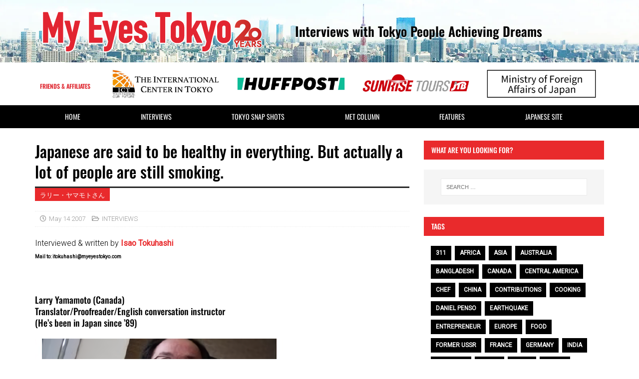

--- FILE ---
content_type: text/html; charset=UTF-8
request_url: https://www.myeyestokyo.com/larry-yamamoto/
body_size: 27631
content:
<!DOCTYPE html>
<html lang="en-US">
<head>
	<meta charset="UTF-8">
	<meta name="viewport" content="width=device-width, initial-scale=1.0, viewport-fit=cover" />		<meta name='robots' content='index, follow, max-image-preview:large, max-snippet:-1, max-video-preview:-1' />
	<style>img:is([sizes="auto" i], [sizes^="auto," i]) { contain-intrinsic-size: 3000px 1500px }</style>
	
	<!-- This site is optimized with the Yoast SEO plugin v26.4 - https://yoast.com/wordpress/plugins/seo/ -->
	<title>Japanese are said to be healthy in everything. But actually a lot of people are still smoking. | My Eyes Tokyo</title>
	<link rel="canonical" href="https://www.myeyestokyo.com/larry-yamamoto/" />
	<meta property="og:locale" content="en_US" />
	<meta property="og:type" content="article" />
	<meta property="og:title" content="Japanese are said to be healthy in everything. But actually a lot of people are still smoking. | My Eyes Tokyo" />
	<meta property="og:description" content="Interviewed &amp; written by Isao Tokuhashi Mail to: itokuhashi@myeyestokyo.com &nbsp; Larry Yamamoto (Canada) Translator/Proofreader/English conversation instructor (He&#8217;s been in Japan since &#8217;89) Look at the picture above. Nice smile! Larry Yamamoto is a happy and funny guy from Toronto, Canada. Japan is his roots and he has been exploring his ethnical background in Japan since he came here. However, he doesn&#8217;t seem to be too much serious, just enjoying his daily life with smiling and joking. *Interview in Tama Plaza, Yokohama &nbsp; Japan has been my roots. I came to Japan on the JET programme (Japan Exchange and Teaching programme). I" />
	<meta property="og:url" content="https://www.myeyestokyo.com/larry-yamamoto/" />
	<meta property="og:site_name" content="My Eyes Tokyo" />
	<meta property="article:publisher" content="https://www.facebook.com/myeyestokyo" />
	<meta property="article:published_time" content="2007-05-14T03:00:02+00:00" />
	<meta property="article:modified_time" content="2018-07-23T06:36:52+00:00" />
	<meta property="og:image" content="https://i0.wp.com/www.myeyestokyo.com/wp-content/uploads/2007/05/3721.png?fit=500%2C334&ssl=1" />
	<meta property="og:image:width" content="500" />
	<meta property="og:image:height" content="334" />
	<meta property="og:image:type" content="image/png" />
	<meta name="author" content="My Eyes Tokyo" />
	<meta name="twitter:card" content="summary_large_image" />
	<meta name="twitter:creator" content="@myeyestokyo" />
	<meta name="twitter:site" content="@myeyestokyo" />
	<meta name="twitter:label1" content="Written by" />
	<meta name="twitter:data1" content="My Eyes Tokyo" />
	<meta name="twitter:label2" content="Est. reading time" />
	<meta name="twitter:data2" content="3 minutes" />
	<script type="application/ld+json" class="yoast-schema-graph">{"@context":"https://schema.org","@graph":[{"@type":"Article","@id":"https://www.myeyestokyo.com/larry-yamamoto/#article","isPartOf":{"@id":"https://www.myeyestokyo.com/larry-yamamoto/"},"author":{"name":"My Eyes Tokyo","@id":"https://www.myeyestokyo.com/#/schema/person/5111802a2ba2aad24aa5f1d33b0f9fb6"},"headline":"Japanese are said to be healthy in everything. But actually a lot of people are still smoking.","datePublished":"2007-05-14T03:00:02+00:00","dateModified":"2018-07-23T06:36:52+00:00","mainEntityOfPage":{"@id":"https://www.myeyestokyo.com/larry-yamamoto/"},"wordCount":718,"publisher":{"@id":"https://www.myeyestokyo.com/#organization"},"image":{"@id":"https://www.myeyestokyo.com/larry-yamamoto/#primaryimage"},"thumbnailUrl":"https://i0.wp.com/www.myeyestokyo.com/wp-content/uploads/2007/05/3721.png?fit=500%2C334&ssl=1","keywords":["Canada","North America"],"articleSection":["INTERVIEWS"],"inLanguage":"en-US"},{"@type":"WebPage","@id":"https://www.myeyestokyo.com/larry-yamamoto/","url":"https://www.myeyestokyo.com/larry-yamamoto/","name":"Japanese are said to be healthy in everything. But actually a lot of people are still smoking. | My Eyes Tokyo","isPartOf":{"@id":"https://www.myeyestokyo.com/#website"},"primaryImageOfPage":{"@id":"https://www.myeyestokyo.com/larry-yamamoto/#primaryimage"},"image":{"@id":"https://www.myeyestokyo.com/larry-yamamoto/#primaryimage"},"thumbnailUrl":"https://i0.wp.com/www.myeyestokyo.com/wp-content/uploads/2007/05/3721.png?fit=500%2C334&ssl=1","datePublished":"2007-05-14T03:00:02+00:00","dateModified":"2018-07-23T06:36:52+00:00","breadcrumb":{"@id":"https://www.myeyestokyo.com/larry-yamamoto/#breadcrumb"},"inLanguage":"en-US","potentialAction":[{"@type":"ReadAction","target":["https://www.myeyestokyo.com/larry-yamamoto/"]}]},{"@type":"ImageObject","inLanguage":"en-US","@id":"https://www.myeyestokyo.com/larry-yamamoto/#primaryimage","url":"https://i0.wp.com/www.myeyestokyo.com/wp-content/uploads/2007/05/3721.png?fit=500%2C334&ssl=1","contentUrl":"https://i0.wp.com/www.myeyestokyo.com/wp-content/uploads/2007/05/3721.png?fit=500%2C334&ssl=1","width":500,"height":334},{"@type":"BreadcrumbList","@id":"https://www.myeyestokyo.com/larry-yamamoto/#breadcrumb","itemListElement":[{"@type":"ListItem","position":1,"name":"ホーム","item":"https://www.myeyestokyo.com/"},{"@type":"ListItem","position":2,"name":"Japanese are said to be healthy in everything. But actually a lot of people are still smoking."}]},{"@type":"WebSite","@id":"https://www.myeyestokyo.com/#website","url":"https://www.myeyestokyo.com/","name":"My Eyes Tokyo","description":"Interviews with Tokyo People Achieving Dreams","publisher":{"@id":"https://www.myeyestokyo.com/#organization"},"potentialAction":[{"@type":"SearchAction","target":{"@type":"EntryPoint","urlTemplate":"https://www.myeyestokyo.com/?s={search_term_string}"},"query-input":{"@type":"PropertyValueSpecification","valueRequired":true,"valueName":"search_term_string"}}],"inLanguage":"en-US"},{"@type":"Organization","@id":"https://www.myeyestokyo.com/#organization","name":"My Eyes Tokyo","url":"https://www.myeyestokyo.com/","logo":{"@type":"ImageObject","inLanguage":"en-US","@id":"https://www.myeyestokyo.com/#/schema/logo/image/","url":"https://i0.wp.com/www.myeyestokyo.com/wp-content/uploads/2012/07/logo_met_en.png?fit=560%2C65&ssl=1","contentUrl":"https://i0.wp.com/www.myeyestokyo.com/wp-content/uploads/2012/07/logo_met_en.png?fit=560%2C65&ssl=1","width":560,"height":65,"caption":"My Eyes Tokyo"},"image":{"@id":"https://www.myeyestokyo.com/#/schema/logo/image/"},"sameAs":["https://www.facebook.com/myeyestokyo","https://x.com/myeyestokyo"]},{"@type":"Person","@id":"https://www.myeyestokyo.com/#/schema/person/5111802a2ba2aad24aa5f1d33b0f9fb6","name":"My Eyes Tokyo","image":{"@type":"ImageObject","inLanguage":"en-US","@id":"https://www.myeyestokyo.com/#/schema/person/image/","url":"https://secure.gravatar.com/avatar/674caf7d80ee521abc80f7059f2eb3cf17501c47f1dc7b070949d2f586c6b221?s=96&d=mm&r=g","contentUrl":"https://secure.gravatar.com/avatar/674caf7d80ee521abc80f7059f2eb3cf17501c47f1dc7b070949d2f586c6b221?s=96&d=mm&r=g","caption":"My Eyes Tokyo"},"sameAs":["https://www.myeyestokyo.com/"]}]}</script>
	<!-- / Yoast SEO plugin. -->


<link rel='dns-prefetch' href='//static.addtoany.com' />
<link rel='dns-prefetch' href='//stats.wp.com' />
<link rel='dns-prefetch' href='//fonts.googleapis.com' />
<link rel='dns-prefetch' href='//v0.wordpress.com' />
<link rel='preconnect' href='//c0.wp.com' />
<link rel='preconnect' href='//i0.wp.com' />
<link rel="alternate" type="application/rss+xml" title="My Eyes Tokyo &raquo; Feed" href="https://www.myeyestokyo.com/feed/" />
<link rel="alternate" type="application/rss+xml" title="My Eyes Tokyo &raquo; Comments Feed" href="https://www.myeyestokyo.com/comments/feed/" />
<link rel="alternate" type="application/rss+xml" title="My Eyes Tokyo &raquo; Japanese are said to be healthy in everything. But actually a lot of people are still smoking. Comments Feed" href="https://www.myeyestokyo.com/larry-yamamoto/feed/" />
<script type="text/javascript">
/* <![CDATA[ */
window._wpemojiSettings = {"baseUrl":"https:\/\/s.w.org\/images\/core\/emoji\/16.0.1\/72x72\/","ext":".png","svgUrl":"https:\/\/s.w.org\/images\/core\/emoji\/16.0.1\/svg\/","svgExt":".svg","source":{"concatemoji":"https:\/\/www.myeyestokyo.com\/wp-includes\/js\/wp-emoji-release.min.js?ver=a7f34f5e962d6daaa2d770228c87e4d3"}};
/*! This file is auto-generated */
!function(s,n){var o,i,e;function c(e){try{var t={supportTests:e,timestamp:(new Date).valueOf()};sessionStorage.setItem(o,JSON.stringify(t))}catch(e){}}function p(e,t,n){e.clearRect(0,0,e.canvas.width,e.canvas.height),e.fillText(t,0,0);var t=new Uint32Array(e.getImageData(0,0,e.canvas.width,e.canvas.height).data),a=(e.clearRect(0,0,e.canvas.width,e.canvas.height),e.fillText(n,0,0),new Uint32Array(e.getImageData(0,0,e.canvas.width,e.canvas.height).data));return t.every(function(e,t){return e===a[t]})}function u(e,t){e.clearRect(0,0,e.canvas.width,e.canvas.height),e.fillText(t,0,0);for(var n=e.getImageData(16,16,1,1),a=0;a<n.data.length;a++)if(0!==n.data[a])return!1;return!0}function f(e,t,n,a){switch(t){case"flag":return n(e,"\ud83c\udff3\ufe0f\u200d\u26a7\ufe0f","\ud83c\udff3\ufe0f\u200b\u26a7\ufe0f")?!1:!n(e,"\ud83c\udde8\ud83c\uddf6","\ud83c\udde8\u200b\ud83c\uddf6")&&!n(e,"\ud83c\udff4\udb40\udc67\udb40\udc62\udb40\udc65\udb40\udc6e\udb40\udc67\udb40\udc7f","\ud83c\udff4\u200b\udb40\udc67\u200b\udb40\udc62\u200b\udb40\udc65\u200b\udb40\udc6e\u200b\udb40\udc67\u200b\udb40\udc7f");case"emoji":return!a(e,"\ud83e\udedf")}return!1}function g(e,t,n,a){var r="undefined"!=typeof WorkerGlobalScope&&self instanceof WorkerGlobalScope?new OffscreenCanvas(300,150):s.createElement("canvas"),o=r.getContext("2d",{willReadFrequently:!0}),i=(o.textBaseline="top",o.font="600 32px Arial",{});return e.forEach(function(e){i[e]=t(o,e,n,a)}),i}function t(e){var t=s.createElement("script");t.src=e,t.defer=!0,s.head.appendChild(t)}"undefined"!=typeof Promise&&(o="wpEmojiSettingsSupports",i=["flag","emoji"],n.supports={everything:!0,everythingExceptFlag:!0},e=new Promise(function(e){s.addEventListener("DOMContentLoaded",e,{once:!0})}),new Promise(function(t){var n=function(){try{var e=JSON.parse(sessionStorage.getItem(o));if("object"==typeof e&&"number"==typeof e.timestamp&&(new Date).valueOf()<e.timestamp+604800&&"object"==typeof e.supportTests)return e.supportTests}catch(e){}return null}();if(!n){if("undefined"!=typeof Worker&&"undefined"!=typeof OffscreenCanvas&&"undefined"!=typeof URL&&URL.createObjectURL&&"undefined"!=typeof Blob)try{var e="postMessage("+g.toString()+"("+[JSON.stringify(i),f.toString(),p.toString(),u.toString()].join(",")+"));",a=new Blob([e],{type:"text/javascript"}),r=new Worker(URL.createObjectURL(a),{name:"wpTestEmojiSupports"});return void(r.onmessage=function(e){c(n=e.data),r.terminate(),t(n)})}catch(e){}c(n=g(i,f,p,u))}t(n)}).then(function(e){for(var t in e)n.supports[t]=e[t],n.supports.everything=n.supports.everything&&n.supports[t],"flag"!==t&&(n.supports.everythingExceptFlag=n.supports.everythingExceptFlag&&n.supports[t]);n.supports.everythingExceptFlag=n.supports.everythingExceptFlag&&!n.supports.flag,n.DOMReady=!1,n.readyCallback=function(){n.DOMReady=!0}}).then(function(){return e}).then(function(){var e;n.supports.everything||(n.readyCallback(),(e=n.source||{}).concatemoji?t(e.concatemoji):e.wpemoji&&e.twemoji&&(t(e.twemoji),t(e.wpemoji)))}))}((window,document),window._wpemojiSettings);
/* ]]> */
</script>
<link rel='stylesheet' id='jetpack_related-posts-css' href='https://c0.wp.com/p/jetpack/15.2/modules/related-posts/related-posts.css' type='text/css' media='all' />
<link rel='stylesheet' id='hfe-widgets-style-css' href='https://www.myeyestokyo.com/wp-content/plugins/header-footer-elementor/inc/widgets-css/frontend.css?ver=2.7.0' type='text/css' media='all' />
<style id='wp-emoji-styles-inline-css' type='text/css'>

	img.wp-smiley, img.emoji {
		display: inline !important;
		border: none !important;
		box-shadow: none !important;
		height: 1em !important;
		width: 1em !important;
		margin: 0 0.07em !important;
		vertical-align: -0.1em !important;
		background: none !important;
		padding: 0 !important;
	}
</style>
<link rel='stylesheet' id='wp-block-library-css' href='https://c0.wp.com/c/6.8.3/wp-includes/css/dist/block-library/style.min.css' type='text/css' media='all' />
<style id='classic-theme-styles-inline-css' type='text/css'>
/*! This file is auto-generated */
.wp-block-button__link{color:#fff;background-color:#32373c;border-radius:9999px;box-shadow:none;text-decoration:none;padding:calc(.667em + 2px) calc(1.333em + 2px);font-size:1.125em}.wp-block-file__button{background:#32373c;color:#fff;text-decoration:none}
</style>
<link rel='stylesheet' id='mediaelement-css' href='https://c0.wp.com/c/6.8.3/wp-includes/js/mediaelement/mediaelementplayer-legacy.min.css' type='text/css' media='all' />
<link rel='stylesheet' id='wp-mediaelement-css' href='https://c0.wp.com/c/6.8.3/wp-includes/js/mediaelement/wp-mediaelement.min.css' type='text/css' media='all' />
<style id='jetpack-sharing-buttons-style-inline-css' type='text/css'>
.jetpack-sharing-buttons__services-list{display:flex;flex-direction:row;flex-wrap:wrap;gap:0;list-style-type:none;margin:5px;padding:0}.jetpack-sharing-buttons__services-list.has-small-icon-size{font-size:12px}.jetpack-sharing-buttons__services-list.has-normal-icon-size{font-size:16px}.jetpack-sharing-buttons__services-list.has-large-icon-size{font-size:24px}.jetpack-sharing-buttons__services-list.has-huge-icon-size{font-size:36px}@media print{.jetpack-sharing-buttons__services-list{display:none!important}}.editor-styles-wrapper .wp-block-jetpack-sharing-buttons{gap:0;padding-inline-start:0}ul.jetpack-sharing-buttons__services-list.has-background{padding:1.25em 2.375em}
</style>
<style id='global-styles-inline-css' type='text/css'>
:root{--wp--preset--aspect-ratio--square: 1;--wp--preset--aspect-ratio--4-3: 4/3;--wp--preset--aspect-ratio--3-4: 3/4;--wp--preset--aspect-ratio--3-2: 3/2;--wp--preset--aspect-ratio--2-3: 2/3;--wp--preset--aspect-ratio--16-9: 16/9;--wp--preset--aspect-ratio--9-16: 9/16;--wp--preset--color--black: #000000;--wp--preset--color--cyan-bluish-gray: #abb8c3;--wp--preset--color--white: #ffffff;--wp--preset--color--pale-pink: #f78da7;--wp--preset--color--vivid-red: #cf2e2e;--wp--preset--color--luminous-vivid-orange: #ff6900;--wp--preset--color--luminous-vivid-amber: #fcb900;--wp--preset--color--light-green-cyan: #7bdcb5;--wp--preset--color--vivid-green-cyan: #00d084;--wp--preset--color--pale-cyan-blue: #8ed1fc;--wp--preset--color--vivid-cyan-blue: #0693e3;--wp--preset--color--vivid-purple: #9b51e0;--wp--preset--gradient--vivid-cyan-blue-to-vivid-purple: linear-gradient(135deg,rgba(6,147,227,1) 0%,rgb(155,81,224) 100%);--wp--preset--gradient--light-green-cyan-to-vivid-green-cyan: linear-gradient(135deg,rgb(122,220,180) 0%,rgb(0,208,130) 100%);--wp--preset--gradient--luminous-vivid-amber-to-luminous-vivid-orange: linear-gradient(135deg,rgba(252,185,0,1) 0%,rgba(255,105,0,1) 100%);--wp--preset--gradient--luminous-vivid-orange-to-vivid-red: linear-gradient(135deg,rgba(255,105,0,1) 0%,rgb(207,46,46) 100%);--wp--preset--gradient--very-light-gray-to-cyan-bluish-gray: linear-gradient(135deg,rgb(238,238,238) 0%,rgb(169,184,195) 100%);--wp--preset--gradient--cool-to-warm-spectrum: linear-gradient(135deg,rgb(74,234,220) 0%,rgb(151,120,209) 20%,rgb(207,42,186) 40%,rgb(238,44,130) 60%,rgb(251,105,98) 80%,rgb(254,248,76) 100%);--wp--preset--gradient--blush-light-purple: linear-gradient(135deg,rgb(255,206,236) 0%,rgb(152,150,240) 100%);--wp--preset--gradient--blush-bordeaux: linear-gradient(135deg,rgb(254,205,165) 0%,rgb(254,45,45) 50%,rgb(107,0,62) 100%);--wp--preset--gradient--luminous-dusk: linear-gradient(135deg,rgb(255,203,112) 0%,rgb(199,81,192) 50%,rgb(65,88,208) 100%);--wp--preset--gradient--pale-ocean: linear-gradient(135deg,rgb(255,245,203) 0%,rgb(182,227,212) 50%,rgb(51,167,181) 100%);--wp--preset--gradient--electric-grass: linear-gradient(135deg,rgb(202,248,128) 0%,rgb(113,206,126) 100%);--wp--preset--gradient--midnight: linear-gradient(135deg,rgb(2,3,129) 0%,rgb(40,116,252) 100%);--wp--preset--font-size--small: 13px;--wp--preset--font-size--medium: 20px;--wp--preset--font-size--large: 36px;--wp--preset--font-size--x-large: 42px;--wp--preset--spacing--20: 0.44rem;--wp--preset--spacing--30: 0.67rem;--wp--preset--spacing--40: 1rem;--wp--preset--spacing--50: 1.5rem;--wp--preset--spacing--60: 2.25rem;--wp--preset--spacing--70: 3.38rem;--wp--preset--spacing--80: 5.06rem;--wp--preset--shadow--natural: 6px 6px 9px rgba(0, 0, 0, 0.2);--wp--preset--shadow--deep: 12px 12px 50px rgba(0, 0, 0, 0.4);--wp--preset--shadow--sharp: 6px 6px 0px rgba(0, 0, 0, 0.2);--wp--preset--shadow--outlined: 6px 6px 0px -3px rgba(255, 255, 255, 1), 6px 6px rgba(0, 0, 0, 1);--wp--preset--shadow--crisp: 6px 6px 0px rgba(0, 0, 0, 1);}:where(.is-layout-flex){gap: 0.5em;}:where(.is-layout-grid){gap: 0.5em;}body .is-layout-flex{display: flex;}.is-layout-flex{flex-wrap: wrap;align-items: center;}.is-layout-flex > :is(*, div){margin: 0;}body .is-layout-grid{display: grid;}.is-layout-grid > :is(*, div){margin: 0;}:where(.wp-block-columns.is-layout-flex){gap: 2em;}:where(.wp-block-columns.is-layout-grid){gap: 2em;}:where(.wp-block-post-template.is-layout-flex){gap: 1.25em;}:where(.wp-block-post-template.is-layout-grid){gap: 1.25em;}.has-black-color{color: var(--wp--preset--color--black) !important;}.has-cyan-bluish-gray-color{color: var(--wp--preset--color--cyan-bluish-gray) !important;}.has-white-color{color: var(--wp--preset--color--white) !important;}.has-pale-pink-color{color: var(--wp--preset--color--pale-pink) !important;}.has-vivid-red-color{color: var(--wp--preset--color--vivid-red) !important;}.has-luminous-vivid-orange-color{color: var(--wp--preset--color--luminous-vivid-orange) !important;}.has-luminous-vivid-amber-color{color: var(--wp--preset--color--luminous-vivid-amber) !important;}.has-light-green-cyan-color{color: var(--wp--preset--color--light-green-cyan) !important;}.has-vivid-green-cyan-color{color: var(--wp--preset--color--vivid-green-cyan) !important;}.has-pale-cyan-blue-color{color: var(--wp--preset--color--pale-cyan-blue) !important;}.has-vivid-cyan-blue-color{color: var(--wp--preset--color--vivid-cyan-blue) !important;}.has-vivid-purple-color{color: var(--wp--preset--color--vivid-purple) !important;}.has-black-background-color{background-color: var(--wp--preset--color--black) !important;}.has-cyan-bluish-gray-background-color{background-color: var(--wp--preset--color--cyan-bluish-gray) !important;}.has-white-background-color{background-color: var(--wp--preset--color--white) !important;}.has-pale-pink-background-color{background-color: var(--wp--preset--color--pale-pink) !important;}.has-vivid-red-background-color{background-color: var(--wp--preset--color--vivid-red) !important;}.has-luminous-vivid-orange-background-color{background-color: var(--wp--preset--color--luminous-vivid-orange) !important;}.has-luminous-vivid-amber-background-color{background-color: var(--wp--preset--color--luminous-vivid-amber) !important;}.has-light-green-cyan-background-color{background-color: var(--wp--preset--color--light-green-cyan) !important;}.has-vivid-green-cyan-background-color{background-color: var(--wp--preset--color--vivid-green-cyan) !important;}.has-pale-cyan-blue-background-color{background-color: var(--wp--preset--color--pale-cyan-blue) !important;}.has-vivid-cyan-blue-background-color{background-color: var(--wp--preset--color--vivid-cyan-blue) !important;}.has-vivid-purple-background-color{background-color: var(--wp--preset--color--vivid-purple) !important;}.has-black-border-color{border-color: var(--wp--preset--color--black) !important;}.has-cyan-bluish-gray-border-color{border-color: var(--wp--preset--color--cyan-bluish-gray) !important;}.has-white-border-color{border-color: var(--wp--preset--color--white) !important;}.has-pale-pink-border-color{border-color: var(--wp--preset--color--pale-pink) !important;}.has-vivid-red-border-color{border-color: var(--wp--preset--color--vivid-red) !important;}.has-luminous-vivid-orange-border-color{border-color: var(--wp--preset--color--luminous-vivid-orange) !important;}.has-luminous-vivid-amber-border-color{border-color: var(--wp--preset--color--luminous-vivid-amber) !important;}.has-light-green-cyan-border-color{border-color: var(--wp--preset--color--light-green-cyan) !important;}.has-vivid-green-cyan-border-color{border-color: var(--wp--preset--color--vivid-green-cyan) !important;}.has-pale-cyan-blue-border-color{border-color: var(--wp--preset--color--pale-cyan-blue) !important;}.has-vivid-cyan-blue-border-color{border-color: var(--wp--preset--color--vivid-cyan-blue) !important;}.has-vivid-purple-border-color{border-color: var(--wp--preset--color--vivid-purple) !important;}.has-vivid-cyan-blue-to-vivid-purple-gradient-background{background: var(--wp--preset--gradient--vivid-cyan-blue-to-vivid-purple) !important;}.has-light-green-cyan-to-vivid-green-cyan-gradient-background{background: var(--wp--preset--gradient--light-green-cyan-to-vivid-green-cyan) !important;}.has-luminous-vivid-amber-to-luminous-vivid-orange-gradient-background{background: var(--wp--preset--gradient--luminous-vivid-amber-to-luminous-vivid-orange) !important;}.has-luminous-vivid-orange-to-vivid-red-gradient-background{background: var(--wp--preset--gradient--luminous-vivid-orange-to-vivid-red) !important;}.has-very-light-gray-to-cyan-bluish-gray-gradient-background{background: var(--wp--preset--gradient--very-light-gray-to-cyan-bluish-gray) !important;}.has-cool-to-warm-spectrum-gradient-background{background: var(--wp--preset--gradient--cool-to-warm-spectrum) !important;}.has-blush-light-purple-gradient-background{background: var(--wp--preset--gradient--blush-light-purple) !important;}.has-blush-bordeaux-gradient-background{background: var(--wp--preset--gradient--blush-bordeaux) !important;}.has-luminous-dusk-gradient-background{background: var(--wp--preset--gradient--luminous-dusk) !important;}.has-pale-ocean-gradient-background{background: var(--wp--preset--gradient--pale-ocean) !important;}.has-electric-grass-gradient-background{background: var(--wp--preset--gradient--electric-grass) !important;}.has-midnight-gradient-background{background: var(--wp--preset--gradient--midnight) !important;}.has-small-font-size{font-size: var(--wp--preset--font-size--small) !important;}.has-medium-font-size{font-size: var(--wp--preset--font-size--medium) !important;}.has-large-font-size{font-size: var(--wp--preset--font-size--large) !important;}.has-x-large-font-size{font-size: var(--wp--preset--font-size--x-large) !important;}
:where(.wp-block-post-template.is-layout-flex){gap: 1.25em;}:where(.wp-block-post-template.is-layout-grid){gap: 1.25em;}
:where(.wp-block-columns.is-layout-flex){gap: 2em;}:where(.wp-block-columns.is-layout-grid){gap: 2em;}
:root :where(.wp-block-pullquote){font-size: 1.5em;line-height: 1.6;}
</style>
<link rel='stylesheet' id='contact-form-7-css' href='https://www.myeyestokyo.com/wp-content/plugins/contact-form-7/includes/css/styles.css?ver=6.1.3' type='text/css' media='all' />
<link rel='stylesheet' id='hfe-style-css' href='https://www.myeyestokyo.com/wp-content/plugins/header-footer-elementor/assets/css/header-footer-elementor.css?ver=2.7.0' type='text/css' media='all' />
<link rel='stylesheet' id='elementor-icons-css' href='https://www.myeyestokyo.com/wp-content/plugins/elementor/assets/lib/eicons/css/elementor-icons.min.css?ver=5.44.0' type='text/css' media='all' />
<link rel='stylesheet' id='elementor-frontend-css' href='https://www.myeyestokyo.com/wp-content/plugins/elementor/assets/css/frontend.min.css?ver=3.33.2' type='text/css' media='all' />
<link rel='stylesheet' id='elementor-post-23568-css' href='https://www.myeyestokyo.com/wp-content/uploads/elementor/css/post-23568.css?ver=1767999013' type='text/css' media='all' />
<link rel='stylesheet' id='font-awesome-5-all-css' href='https://www.myeyestokyo.com/wp-content/plugins/elementor/assets/lib/font-awesome/css/all.min.css?ver=3.33.2' type='text/css' media='all' />
<link rel='stylesheet' id='font-awesome-4-shim-css' href='https://www.myeyestokyo.com/wp-content/plugins/elementor/assets/lib/font-awesome/css/v4-shims.min.css?ver=3.33.2' type='text/css' media='all' />
<link rel='stylesheet' id='she-header-style-css' href='https://www.myeyestokyo.com/wp-content/plugins/sticky-header-effects-for-elementor/assets/css/she-header-style.css?ver=2.1.4' type='text/css' media='all' />
<link rel='stylesheet' id='mh-magazine-css' href='https://www.myeyestokyo.com/wp-content/themes/mh-magazine/style.css?ver=3.8.6' type='text/css' media='all' />
<link rel='stylesheet' id='mh-font-awesome-css' href='https://www.myeyestokyo.com/wp-content/themes/mh-magazine/includes/font-awesome.min.css' type='text/css' media='all' />
<link rel='stylesheet' id='mh-google-fonts-css' href='https://fonts.googleapis.com/css?family=Roboto:300,400%7cOswald:300,400' type='text/css' media='all' />
<link rel='stylesheet' id='wpdreams-asl-basic-css' href='https://www.myeyestokyo.com/wp-content/plugins/ajax-search-lite/css/style.basic.css?ver=4.13.4' type='text/css' media='all' />
<style id='wpdreams-asl-basic-inline-css' type='text/css'>

					div[id*='ajaxsearchlitesettings'].searchsettings .asl_option_inner label {
						font-size: 0px !important;
						color: rgba(0, 0, 0, 0);
					}
					div[id*='ajaxsearchlitesettings'].searchsettings .asl_option_inner label:after {
						font-size: 11px !important;
						position: absolute;
						top: 0;
						left: 0;
						z-index: 1;
					}
					.asl_w_container {
						width: 100%;
						margin: 0px 0px 0px 0px;
						min-width: 200px;
					}
					div[id*='ajaxsearchlite'].asl_m {
						width: 100%;
					}
					div[id*='ajaxsearchliteres'].wpdreams_asl_results div.resdrg span.highlighted {
						font-weight: bold;
						color: rgba(217, 49, 43, 1);
						background-color: rgba(238, 238, 238, 1);
					}
					div[id*='ajaxsearchliteres'].wpdreams_asl_results .results img.asl_image {
						width: 70px;
						height: 70px;
						object-fit: cover;
					}
					div[id*='ajaxsearchlite'].asl_r .results {
						max-height: none;
					}
					div[id*='ajaxsearchlite'].asl_r {
						position: absolute;
					}
				
						div.asl_r.asl_w.vertical .results .item::after {
							display: block;
							position: absolute;
							bottom: 0;
							content: '';
							height: 1px;
							width: 100%;
							background: #D8D8D8;
						}
						div.asl_r.asl_w.vertical .results .item.asl_last_item::after {
							display: none;
						}
					
</style>
<link rel='stylesheet' id='wpdreams-asl-instance-css' href='https://www.myeyestokyo.com/wp-content/plugins/ajax-search-lite/css/style-simple-grey.css?ver=4.13.4' type='text/css' media='all' />
<link rel='stylesheet' id='widget-image-css' href='https://www.myeyestokyo.com/wp-content/plugins/elementor/assets/css/widget-image.min.css?ver=3.33.2' type='text/css' media='all' />
<link rel='stylesheet' id='widget-heading-css' href='https://www.myeyestokyo.com/wp-content/plugins/elementor/assets/css/widget-heading.min.css?ver=3.33.2' type='text/css' media='all' />
<link rel='stylesheet' id='widget-nav-menu-css' href='https://www.myeyestokyo.com/wp-content/plugins/elementor-pro/assets/css/widget-nav-menu.min.css?ver=3.33.1' type='text/css' media='all' />
<link rel='stylesheet' id='e-sticky-css' href='https://www.myeyestokyo.com/wp-content/plugins/elementor-pro/assets/css/modules/sticky.min.css?ver=3.33.1' type='text/css' media='all' />
<link rel='stylesheet' id='widget-social-css' href='https://www.myeyestokyo.com/wp-content/plugins/elementor-pro/assets/css/widget-social.min.css?ver=3.33.1' type='text/css' media='all' />
<link rel='stylesheet' id='elementor-post-25585-css' href='https://www.myeyestokyo.com/wp-content/uploads/elementor/css/post-25585.css?ver=1767999013' type='text/css' media='all' />
<link rel='stylesheet' id='elementor-post-25609-css' href='https://www.myeyestokyo.com/wp-content/uploads/elementor/css/post-25609.css?ver=1767999013' type='text/css' media='all' />
<link rel='stylesheet' id='slb_core-css' href='https://www.myeyestokyo.com/wp-content/plugins/simple-lightbox/client/css/app.css?ver=2.9.4' type='text/css' media='all' />
<link rel='stylesheet' id='wp-pagenavi-css' href='https://www.myeyestokyo.com/wp-content/plugins/wp-pagenavi/pagenavi-css.css?ver=2.70' type='text/css' media='all' />
<link rel='stylesheet' id='addtoany-css' href='https://www.myeyestokyo.com/wp-content/plugins/add-to-any/addtoany.min.css?ver=1.16' type='text/css' media='all' />
<link rel='stylesheet' id='hfe-elementor-icons-css' href='https://www.myeyestokyo.com/wp-content/plugins/elementor/assets/lib/eicons/css/elementor-icons.min.css?ver=5.34.0' type='text/css' media='all' />
<link rel='stylesheet' id='hfe-icons-list-css' href='https://www.myeyestokyo.com/wp-content/plugins/elementor/assets/css/widget-icon-list.min.css?ver=3.24.3' type='text/css' media='all' />
<link rel='stylesheet' id='hfe-social-icons-css' href='https://www.myeyestokyo.com/wp-content/plugins/elementor/assets/css/widget-social-icons.min.css?ver=3.24.0' type='text/css' media='all' />
<link rel='stylesheet' id='hfe-social-share-icons-brands-css' href='https://www.myeyestokyo.com/wp-content/plugins/elementor/assets/lib/font-awesome/css/brands.css?ver=5.15.3' type='text/css' media='all' />
<link rel='stylesheet' id='hfe-social-share-icons-fontawesome-css' href='https://www.myeyestokyo.com/wp-content/plugins/elementor/assets/lib/font-awesome/css/fontawesome.css?ver=5.15.3' type='text/css' media='all' />
<link rel='stylesheet' id='hfe-nav-menu-icons-css' href='https://www.myeyestokyo.com/wp-content/plugins/elementor/assets/lib/font-awesome/css/solid.css?ver=5.15.3' type='text/css' media='all' />
<link rel='stylesheet' id='hfe-widget-blockquote-css' href='https://www.myeyestokyo.com/wp-content/plugins/elementor-pro/assets/css/widget-blockquote.min.css?ver=3.25.0' type='text/css' media='all' />
<link rel='stylesheet' id='hfe-mega-menu-css' href='https://www.myeyestokyo.com/wp-content/plugins/elementor-pro/assets/css/widget-mega-menu.min.css?ver=3.26.2' type='text/css' media='all' />
<link rel='stylesheet' id='hfe-nav-menu-widget-css' href='https://www.myeyestokyo.com/wp-content/plugins/elementor-pro/assets/css/widget-nav-menu.min.css?ver=3.26.0' type='text/css' media='all' />
<link rel='stylesheet' id='ekit-widget-styles-css' href='https://www.myeyestokyo.com/wp-content/plugins/elementskit-lite/widgets/init/assets/css/widget-styles.css?ver=3.7.6' type='text/css' media='all' />
<link rel='stylesheet' id='ekit-responsive-css' href='https://www.myeyestokyo.com/wp-content/plugins/elementskit-lite/widgets/init/assets/css/responsive.css?ver=3.7.6' type='text/css' media='all' />
<link rel='stylesheet' id='jetpack-swiper-library-css' href='https://c0.wp.com/p/jetpack/15.2/_inc/blocks/swiper.css' type='text/css' media='all' />
<link rel='stylesheet' id='jetpack-carousel-css' href='https://c0.wp.com/p/jetpack/15.2/modules/carousel/jetpack-carousel.css' type='text/css' media='all' />
<link rel='stylesheet' id='elementor-gf-local-oswald-css' href='https://www.myeyestokyo.com/wp-content/uploads/elementor/google-fonts/css/oswald.css?ver=1743217697' type='text/css' media='all' />
<link rel='stylesheet' id='elementor-gf-local-robotocondensed-css' href='https://www.myeyestokyo.com/wp-content/uploads/elementor/google-fonts/css/robotocondensed.css?ver=1743217723' type='text/css' media='all' />
<link rel='stylesheet' id='elementor-icons-shared-0-css' href='https://www.myeyestokyo.com/wp-content/plugins/elementor/assets/lib/font-awesome/css/fontawesome.min.css?ver=5.15.3' type='text/css' media='all' />
<link rel='stylesheet' id='elementor-icons-fa-solid-css' href='https://www.myeyestokyo.com/wp-content/plugins/elementor/assets/lib/font-awesome/css/solid.min.css?ver=5.15.3' type='text/css' media='all' />
<link rel='stylesheet' id='elementor-icons-ekiticons-css' href='https://www.myeyestokyo.com/wp-content/plugins/elementskit-lite/modules/elementskit-icon-pack/assets/css/ekiticons.css?ver=3.7.6' type='text/css' media='all' />
<script type="text/javascript" id="jetpack_related-posts-js-extra">
/* <![CDATA[ */
var related_posts_js_options = {"post_heading":"h4"};
/* ]]> */
</script>
<script type="text/javascript" src="https://c0.wp.com/p/jetpack/15.2/_inc/build/related-posts/related-posts.min.js" id="jetpack_related-posts-js"></script>
<script type="text/javascript" id="addtoany-core-js-before">
/* <![CDATA[ */
window.a2a_config=window.a2a_config||{};a2a_config.callbacks=[];a2a_config.overlays=[];a2a_config.templates={};
/* ]]> */
</script>
<script type="text/javascript" defer src="https://static.addtoany.com/menu/page.js" id="addtoany-core-js"></script>
<script type="text/javascript" src="https://c0.wp.com/c/6.8.3/wp-includes/js/jquery/jquery.min.js" id="jquery-core-js"></script>
<script type="text/javascript" src="https://c0.wp.com/c/6.8.3/wp-includes/js/jquery/jquery-migrate.min.js" id="jquery-migrate-js"></script>
<script type="text/javascript" id="jquery-js-after">
/* <![CDATA[ */
!function($){"use strict";$(document).ready(function(){$(this).scrollTop()>100&&$(".hfe-scroll-to-top-wrap").removeClass("hfe-scroll-to-top-hide"),$(window).scroll(function(){$(this).scrollTop()<100?$(".hfe-scroll-to-top-wrap").fadeOut(300):$(".hfe-scroll-to-top-wrap").fadeIn(300)}),$(".hfe-scroll-to-top-wrap").on("click",function(){$("html, body").animate({scrollTop:0},300);return!1})})}(jQuery);
!function($){'use strict';$(document).ready(function(){var bar=$('.hfe-reading-progress-bar');if(!bar.length)return;$(window).on('scroll',function(){var s=$(window).scrollTop(),d=$(document).height()-$(window).height(),p=d? s/d*100:0;bar.css('width',p+'%')});});}(jQuery);
/* ]]> */
</script>
<script type="text/javascript" defer src="https://www.myeyestokyo.com/wp-content/plugins/add-to-any/addtoany.min.js?ver=1.1" id="addtoany-jquery-js"></script>
<script type="text/javascript" src="https://www.myeyestokyo.com/wp-content/plugins/elementor/assets/lib/font-awesome/js/v4-shims.min.js?ver=3.33.2" id="font-awesome-4-shim-js"></script>
<script type="text/javascript" src="https://www.myeyestokyo.com/wp-content/themes/mh-magazine/js/scripts.js?ver=3.8.6" id="mh-scripts-js"></script>
<script type="text/javascript" src="https://www.myeyestokyo.com/wp-content/plugins/sticky-header-effects-for-elementor/assets/js/she-header.js?ver=2.1.4" id="she-header-js"></script>
<link rel="https://api.w.org/" href="https://www.myeyestokyo.com/wp-json/" /><link rel="alternate" title="JSON" type="application/json" href="https://www.myeyestokyo.com/wp-json/wp/v2/posts/3721" /><link rel="EditURI" type="application/rsd+xml" title="RSD" href="https://www.myeyestokyo.com/xmlrpc.php?rsd" />

<link rel='shortlink' href='https://wp.me/p1P0u0-Y1' />
<link rel="alternate" title="oEmbed (JSON)" type="application/json+oembed" href="https://www.myeyestokyo.com/wp-json/oembed/1.0/embed?url=https%3A%2F%2Fwww.myeyestokyo.com%2Flarry-yamamoto%2F" />
<link rel="alternate" title="oEmbed (XML)" type="text/xml+oembed" href="https://www.myeyestokyo.com/wp-json/oembed/1.0/embed?url=https%3A%2F%2Fwww.myeyestokyo.com%2Flarry-yamamoto%2F&#038;format=xml" />

<link rel='stylesheet' id='22743-css' href='//www.myeyestokyo.com/wp-content/uploads/custom-css-js/22743.css?v=6270' type="text/css" media='all' />
	<style>img#wpstats{display:none}</style>
		<style type="text/css">
.mh-navigation li:hover, .mh-navigation ul li:hover > ul, .mh-main-nav-wrap, .mh-main-nav, .mh-social-nav li a:hover, .entry-tags li, .mh-slider-caption, .mh-widget-layout8 .mh-widget-title .mh-footer-widget-title-inner, .mh-widget-col-1 .mh-slider-caption, .mh-widget-col-1 .mh-posts-lineup-caption, .mh-carousel-layout1, .mh-spotlight-widget, .mh-social-widget li a, .mh-author-bio-widget, .mh-footer-widget .mh-tab-comment-excerpt, .mh-nip-item:hover .mh-nip-overlay, .mh-widget .tagcloud a, .mh-footer-widget .tagcloud a, .mh-footer, .mh-copyright-wrap, input[type=submit]:hover, #infinite-handle span:hover { background: #000000; }
.mh-extra-nav-bg { background: rgba(0, 0, 0, 0.2); }
.mh-slider-caption, .mh-posts-stacked-title, .mh-posts-lineup-caption { background: #000000; background: rgba(0, 0, 0, 0.8); }
@media screen and (max-width: 900px) { #mh-mobile .mh-slider-caption, #mh-mobile .mh-posts-lineup-caption { background: rgba(0, 0, 0, 1); } }
.slicknav_menu, .slicknav_nav ul, #mh-mobile .mh-footer-widget .mh-posts-stacked-overlay { border-color: #000000; }
.mh-copyright, .mh-copyright a { color: #fff; }
.mh-widget-layout4 .mh-widget-title { background: #e92a2c; background: rgba(233, 42, 44, 0.6); }
.mh-preheader, .mh-wide-layout .mh-subheader, .mh-ticker-title, .mh-main-nav li:hover, .mh-footer-nav, .slicknav_menu, .slicknav_btn, .slicknav_nav .slicknav_item:hover, .slicknav_nav a:hover, .mh-back-to-top, .mh-subheading, .entry-tags .fa, .entry-tags li:hover, .mh-widget-layout2 .mh-widget-title, .mh-widget-layout4 .mh-widget-title-inner, .mh-widget-layout4 .mh-footer-widget-title, .mh-widget-layout5 .mh-widget-title-inner, .mh-widget-layout6 .mh-widget-title, #mh-mobile .flex-control-paging li a.flex-active, .mh-image-caption, .mh-carousel-layout1 .mh-carousel-caption, .mh-tab-button.active, .mh-tab-button.active:hover, .mh-footer-widget .mh-tab-button.active, .mh-social-widget li:hover a, .mh-footer-widget .mh-social-widget li a, .mh-footer-widget .mh-author-bio-widget, .tagcloud a:hover, .mh-widget .tagcloud a:hover, .mh-footer-widget .tagcloud a:hover, .mh-posts-stacked-item .mh-meta, .page-numbers:hover, .mh-loop-pagination .current, .mh-comments-pagination .current, .pagelink, a:hover .pagelink, input[type=submit], #infinite-handle span { background: #e92a2c; }
.mh-main-nav-wrap .slicknav_nav ul, blockquote, .mh-widget-layout1 .mh-widget-title, .mh-widget-layout3 .mh-widget-title, .mh-widget-layout5 .mh-widget-title, .mh-widget-layout8 .mh-widget-title:after, #mh-mobile .mh-slider-caption, .mh-carousel-layout1, .mh-spotlight-widget, .mh-author-bio-widget, .mh-author-bio-title, .mh-author-bio-image-frame, .mh-video-widget, .mh-tab-buttons, textarea:hover, input[type=text]:hover, input[type=email]:hover, input[type=tel]:hover, input[type=url]:hover { border-color: #e92a2c; }
.mh-dropcap, .mh-carousel-layout1 .flex-direction-nav a, .mh-carousel-layout2 .mh-carousel-caption, .mh-posts-digest-small-category, .mh-posts-lineup-more, .bypostauthor .fn:after, .mh-comment-list .comment-reply-link:before, #respond #cancel-comment-reply-link:before { color: #e92a2c; }
.entry-content a { color: #e92a2c; }
a:hover, .entry-content a:hover, #respond a:hover, #respond #cancel-comment-reply-link:hover, #respond .logged-in-as a:hover, .mh-comment-list .comment-meta a:hover, .mh-ping-list .mh-ping-item a:hover, .mh-meta a:hover, .mh-breadcrumb a:hover, .mh-tabbed-widget a:hover { color: #d12525; }
</style>
<!--[if lt IE 9]>
<script src="https://www.myeyestokyo.com/wp-content/themes/mh-magazine/js/css3-mediaqueries.js"></script>
<![endif]-->
<style type="text/css">
.entry-content { font-size: 16px; font-size: 1rem; }
h1, h2, h3, h4, h5, h6, .mh-custom-posts-small-title { font-family: "Oswald", sans-serif; }
body { font-family: "Roboto"; }
</style>
				<link rel="preconnect" href="https://fonts.gstatic.com" crossorigin />
				<link rel="preload" as="style" href="//fonts.googleapis.com/css?family=Open+Sans&display=swap" />
								<link rel="stylesheet" href="//fonts.googleapis.com/css?family=Open+Sans&display=swap" media="all" />
				<meta name="generator" content="Elementor 3.33.2; features: additional_custom_breakpoints; settings: css_print_method-external, google_font-enabled, font_display-auto">
<meta property="fb:app_id" content="236638373031994" />			<style>
				.e-con.e-parent:nth-of-type(n+4):not(.e-lazyloaded):not(.e-no-lazyload),
				.e-con.e-parent:nth-of-type(n+4):not(.e-lazyloaded):not(.e-no-lazyload) * {
					background-image: none !important;
				}
				@media screen and (max-height: 1024px) {
					.e-con.e-parent:nth-of-type(n+3):not(.e-lazyloaded):not(.e-no-lazyload),
					.e-con.e-parent:nth-of-type(n+3):not(.e-lazyloaded):not(.e-no-lazyload) * {
						background-image: none !important;
					}
				}
				@media screen and (max-height: 640px) {
					.e-con.e-parent:nth-of-type(n+2):not(.e-lazyloaded):not(.e-no-lazyload),
					.e-con.e-parent:nth-of-type(n+2):not(.e-lazyloaded):not(.e-no-lazyload) * {
						background-image: none !important;
					}
				}
			</style>
			<style type="text/css" id="custom-background-css">
body.custom-background { background-color: #ffffff; background-image: url("https://www.myeyestokyo.com/wp-content/uploads/2015/07/pattern.png"); background-position: left top; background-size: auto; background-repeat: repeat; background-attachment: scroll; }
</style>
	<link rel="icon" href="https://i0.wp.com/www.myeyestokyo.com/wp-content/uploads/2018/04/cropped-logo-print-01.png?fit=32%2C32&#038;ssl=1" sizes="32x32" />
<link rel="icon" href="https://i0.wp.com/www.myeyestokyo.com/wp-content/uploads/2018/04/cropped-logo-print-01.png?fit=192%2C192&#038;ssl=1" sizes="192x192" />
<link rel="apple-touch-icon" href="https://i0.wp.com/www.myeyestokyo.com/wp-content/uploads/2018/04/cropped-logo-print-01.png?fit=180%2C180&#038;ssl=1" />
<meta name="msapplication-TileImage" content="https://i0.wp.com/www.myeyestokyo.com/wp-content/uploads/2018/04/cropped-logo-print-01.png?fit=270%2C270&#038;ssl=1" />
</head>
<body class="wp-singular post-template-default single single-post postid-3721 single-format-standard custom-background wp-theme-mh-magazine ehf-template-mh-magazine ehf-stylesheet-mh-magazine mh-wide-layout mh-right-sb mh-loop-layout2 mh-widget-layout2 elementor-default elementor-kit-23568">
		<header data-elementor-type="header" data-elementor-id="25585" class="elementor elementor-25585 elementor-location-header" data-elementor-post-type="elementor_library">
					<section class="elementor-section elementor-top-section elementor-element elementor-element-b94945c elementor-section-full_width elementor-section-height-default elementor-section-height-default" data-id="b94945c" data-element_type="section">
						<div class="elementor-container elementor-column-gap-no">
					<div class="elementor-column elementor-col-100 elementor-top-column elementor-element elementor-element-26f7ceb" data-id="26f7ceb" data-element_type="column">
			<div class="elementor-widget-wrap elementor-element-populated">
						<section class="elementor-section elementor-inner-section elementor-element elementor-element-8e0a51d elementor-section-boxed elementor-section-height-default elementor-section-height-default" data-id="8e0a51d" data-element_type="section" data-settings="{&quot;background_background&quot;:&quot;classic&quot;}">
						<div class="elementor-container elementor-column-gap-default">
					<div class="elementor-column elementor-col-50 elementor-inner-column elementor-element elementor-element-24d12c5" data-id="24d12c5" data-element_type="column">
			<div class="elementor-widget-wrap elementor-element-populated">
						<div class="elementor-element elementor-element-6f43e58 elementor-widget elementor-widget-image" data-id="6f43e58" data-element_type="widget" data-widget_type="image.default">
				<div class="elementor-widget-container">
																<a href="https://www.myeyestokyo.com/">
							<img width="446" height="105" src="https://i0.wp.com/www.myeyestokyo.com/wp-content/uploads/2024/04/METE-logo_202601.png?fit=446%2C105&amp;ssl=1" class="attachment-full size-full wp-image-25839" alt="" data-attachment-id="25839" data-permalink="https://www.myeyestokyo.com/?attachment_id=25839" data-orig-file="https://i0.wp.com/www.myeyestokyo.com/wp-content/uploads/2024/04/METE-logo_202601.png?fit=446%2C105&amp;ssl=1" data-orig-size="446,105" data-comments-opened="0" data-image-meta="{&quot;aperture&quot;:&quot;0&quot;,&quot;credit&quot;:&quot;&quot;,&quot;camera&quot;:&quot;&quot;,&quot;caption&quot;:&quot;&quot;,&quot;created_timestamp&quot;:&quot;0&quot;,&quot;copyright&quot;:&quot;&quot;,&quot;focal_length&quot;:&quot;0&quot;,&quot;iso&quot;:&quot;0&quot;,&quot;shutter_speed&quot;:&quot;0&quot;,&quot;title&quot;:&quot;&quot;,&quot;orientation&quot;:&quot;0&quot;}" data-image-title="METE-logo_202601" data-image-description="" data-image-caption="" data-medium-file="https://i0.wp.com/www.myeyestokyo.com/wp-content/uploads/2024/04/METE-logo_202601.png?fit=446%2C105&amp;ssl=1" data-large-file="https://i0.wp.com/www.myeyestokyo.com/wp-content/uploads/2024/04/METE-logo_202601.png?fit=446%2C105&amp;ssl=1" />								</a>
															</div>
				</div>
					</div>
		</div>
				<div class="elementor-column elementor-col-50 elementor-inner-column elementor-element elementor-element-37d782f" data-id="37d782f" data-element_type="column" data-settings="{&quot;background_background&quot;:&quot;classic&quot;}">
			<div class="elementor-widget-wrap elementor-element-populated">
						<div class="elementor-element elementor-element-ad8395e elementor-widget elementor-widget-heading" data-id="ad8395e" data-element_type="widget" data-widget_type="heading.default">
				<div class="elementor-widget-container">
					<h3 class="elementor-heading-title elementor-size-default">Interviews with Tokyo People Achieving Dreams</h3>				</div>
				</div>
					</div>
		</div>
					</div>
		</section>
				<section class="elementor-section elementor-inner-section elementor-element elementor-element-425ef29 elementor-section-boxed elementor-section-height-default elementor-section-height-default" data-id="425ef29" data-element_type="section">
						<div class="elementor-container elementor-column-gap-default">
					<div class="elementor-column elementor-col-20 elementor-inner-column elementor-element elementor-element-d773646" data-id="d773646" data-element_type="column">
			<div class="elementor-widget-wrap elementor-element-populated">
						<div class="elementor-element elementor-element-0cf1233 elementor-widget elementor-widget-heading" data-id="0cf1233" data-element_type="widget" data-widget_type="heading.default">
				<div class="elementor-widget-container">
					<div class="elementor-heading-title elementor-size-default">FRIENDS &amp; AFFILIATES</div>				</div>
				</div>
					</div>
		</div>
				<div class="elementor-column elementor-col-20 elementor-inner-column elementor-element elementor-element-b1c0ecd" data-id="b1c0ecd" data-element_type="column">
			<div class="elementor-widget-wrap elementor-element-populated">
						<div class="elementor-element elementor-element-396f610 elementor-widget elementor-widget-image" data-id="396f610" data-element_type="widget" data-widget_type="image.default">
				<div class="elementor-widget-container">
																<a href="https://www.myeyestokyo.com/tag/the-international-center-in-tokyo/">
							<img width="350" height="100" src="https://i0.wp.com/www.myeyestokyo.com/wp-content/uploads/2022/05/logo02.png?fit=350%2C100&amp;ssl=1" class="attachment-large size-large wp-image-24535" alt="" data-attachment-id="24535" data-permalink="https://www.myeyestokyo.com/logo02/" data-orig-file="https://i0.wp.com/www.myeyestokyo.com/wp-content/uploads/2022/05/logo02.png?fit=350%2C100&amp;ssl=1" data-orig-size="350,100" data-comments-opened="0" data-image-meta="{&quot;aperture&quot;:&quot;0&quot;,&quot;credit&quot;:&quot;&quot;,&quot;camera&quot;:&quot;&quot;,&quot;caption&quot;:&quot;&quot;,&quot;created_timestamp&quot;:&quot;0&quot;,&quot;copyright&quot;:&quot;&quot;,&quot;focal_length&quot;:&quot;0&quot;,&quot;iso&quot;:&quot;0&quot;,&quot;shutter_speed&quot;:&quot;0&quot;,&quot;title&quot;:&quot;&quot;,&quot;orientation&quot;:&quot;0&quot;}" data-image-title="logo02" data-image-description="" data-image-caption="" data-medium-file="https://i0.wp.com/www.myeyestokyo.com/wp-content/uploads/2022/05/logo02.png?fit=350%2C100&amp;ssl=1" data-large-file="https://i0.wp.com/www.myeyestokyo.com/wp-content/uploads/2022/05/logo02.png?fit=350%2C100&amp;ssl=1" />								</a>
															</div>
				</div>
					</div>
		</div>
				<div class="elementor-column elementor-col-20 elementor-inner-column elementor-element elementor-element-e56832d" data-id="e56832d" data-element_type="column">
			<div class="elementor-widget-wrap elementor-element-populated">
						<div class="elementor-element elementor-element-b9018ac elementor-widget elementor-widget-image" data-id="b9018ac" data-element_type="widget" data-widget_type="image.default">
				<div class="elementor-widget-container">
																<a href="https://www.huffingtonpost.jp/author/my-eyes-tokyo">
							<img width="350" height="100" src="https://i0.wp.com/www.myeyestokyo.com/wp-content/uploads/2022/05/logo01.png?fit=350%2C100&amp;ssl=1" class="attachment-large size-large wp-image-24536" alt="" data-attachment-id="24536" data-permalink="https://www.myeyestokyo.com/logo01-2/" data-orig-file="https://i0.wp.com/www.myeyestokyo.com/wp-content/uploads/2022/05/logo01.png?fit=350%2C100&amp;ssl=1" data-orig-size="350,100" data-comments-opened="0" data-image-meta="{&quot;aperture&quot;:&quot;0&quot;,&quot;credit&quot;:&quot;&quot;,&quot;camera&quot;:&quot;&quot;,&quot;caption&quot;:&quot;&quot;,&quot;created_timestamp&quot;:&quot;0&quot;,&quot;copyright&quot;:&quot;&quot;,&quot;focal_length&quot;:&quot;0&quot;,&quot;iso&quot;:&quot;0&quot;,&quot;shutter_speed&quot;:&quot;0&quot;,&quot;title&quot;:&quot;&quot;,&quot;orientation&quot;:&quot;0&quot;}" data-image-title="logo01" data-image-description="" data-image-caption="" data-medium-file="https://i0.wp.com/www.myeyestokyo.com/wp-content/uploads/2022/05/logo01.png?fit=350%2C100&amp;ssl=1" data-large-file="https://i0.wp.com/www.myeyestokyo.com/wp-content/uploads/2022/05/logo01.png?fit=350%2C100&amp;ssl=1" />								</a>
															</div>
				</div>
					</div>
		</div>
				<div class="elementor-column elementor-col-20 elementor-inner-column elementor-element elementor-element-aa8be9e" data-id="aa8be9e" data-element_type="column">
			<div class="elementor-widget-wrap elementor-element-populated">
						<div class="elementor-element elementor-element-8023ad2 elementor-widget elementor-widget-image" data-id="8023ad2" data-element_type="widget" data-widget_type="image.default">
				<div class="elementor-widget-container">
																<a href="https://www.myeyestokyo.com/tag/tokyo-getaways/">
							<img width="350" height="100" src="https://i0.wp.com/www.myeyestokyo.com/wp-content/uploads/2022/05/logo03.png?fit=350%2C100&amp;ssl=1" class="attachment-large size-large wp-image-24534" alt="" data-attachment-id="24534" data-permalink="https://www.myeyestokyo.com/logo03/" data-orig-file="https://i0.wp.com/www.myeyestokyo.com/wp-content/uploads/2022/05/logo03.png?fit=350%2C100&amp;ssl=1" data-orig-size="350,100" data-comments-opened="0" data-image-meta="{&quot;aperture&quot;:&quot;0&quot;,&quot;credit&quot;:&quot;&quot;,&quot;camera&quot;:&quot;&quot;,&quot;caption&quot;:&quot;&quot;,&quot;created_timestamp&quot;:&quot;0&quot;,&quot;copyright&quot;:&quot;&quot;,&quot;focal_length&quot;:&quot;0&quot;,&quot;iso&quot;:&quot;0&quot;,&quot;shutter_speed&quot;:&quot;0&quot;,&quot;title&quot;:&quot;&quot;,&quot;orientation&quot;:&quot;0&quot;}" data-image-title="logo03" data-image-description="" data-image-caption="" data-medium-file="https://i0.wp.com/www.myeyestokyo.com/wp-content/uploads/2022/05/logo03.png?fit=350%2C100&amp;ssl=1" data-large-file="https://i0.wp.com/www.myeyestokyo.com/wp-content/uploads/2022/05/logo03.png?fit=350%2C100&amp;ssl=1" />								</a>
															</div>
				</div>
					</div>
		</div>
				<div class="elementor-column elementor-col-20 elementor-inner-column elementor-element elementor-element-f58e33b" data-id="f58e33b" data-element_type="column">
			<div class="elementor-widget-wrap elementor-element-populated">
						<div class="elementor-element elementor-element-d53adb4 elementor-widget elementor-widget-image" data-id="d53adb4" data-element_type="widget" data-widget_type="image.default">
				<div class="elementor-widget-container">
																<a href="https://www.myeyestokyo.com/tag/mofa/">
							<img width="350" height="100" src="https://i0.wp.com/www.myeyestokyo.com/wp-content/uploads/2022/05/logo04.png?fit=350%2C100&amp;ssl=1" class="attachment-large size-large wp-image-24533" alt="" data-attachment-id="24533" data-permalink="https://www.myeyestokyo.com/logo04/" data-orig-file="https://i0.wp.com/www.myeyestokyo.com/wp-content/uploads/2022/05/logo04.png?fit=350%2C100&amp;ssl=1" data-orig-size="350,100" data-comments-opened="0" data-image-meta="{&quot;aperture&quot;:&quot;0&quot;,&quot;credit&quot;:&quot;&quot;,&quot;camera&quot;:&quot;&quot;,&quot;caption&quot;:&quot;&quot;,&quot;created_timestamp&quot;:&quot;0&quot;,&quot;copyright&quot;:&quot;&quot;,&quot;focal_length&quot;:&quot;0&quot;,&quot;iso&quot;:&quot;0&quot;,&quot;shutter_speed&quot;:&quot;0&quot;,&quot;title&quot;:&quot;&quot;,&quot;orientation&quot;:&quot;0&quot;}" data-image-title="logo04" data-image-description="" data-image-caption="" data-medium-file="https://i0.wp.com/www.myeyestokyo.com/wp-content/uploads/2022/05/logo04.png?fit=350%2C100&amp;ssl=1" data-large-file="https://i0.wp.com/www.myeyestokyo.com/wp-content/uploads/2022/05/logo04.png?fit=350%2C100&amp;ssl=1" />								</a>
															</div>
				</div>
					</div>
		</div>
					</div>
		</section>
				<section class="elementor-section elementor-inner-section elementor-element elementor-element-8ff2055 menu-bar she-header-yes elementor-section-boxed elementor-section-height-default elementor-section-height-default" data-id="8ff2055" data-element_type="section" data-settings="{&quot;background_background&quot;:&quot;classic&quot;,&quot;sticky_offset&quot;:5,&quot;sticky_offset_mobile&quot;:5,&quot;scroll_distance_mobile&quot;:{&quot;unit&quot;:&quot;px&quot;,&quot;size&quot;:60,&quot;sizes&quot;:[]},&quot;sticky&quot;:&quot;top&quot;,&quot;transparent&quot;:&quot;yes&quot;,&quot;background_show&quot;:&quot;yes&quot;,&quot;sticky_on&quot;:[&quot;desktop&quot;,&quot;tablet&quot;,&quot;mobile&quot;],&quot;sticky_effects_offset&quot;:0,&quot;sticky_anchor_link_offset&quot;:0,&quot;transparent_on&quot;:[&quot;desktop&quot;,&quot;tablet&quot;,&quot;mobile&quot;],&quot;scroll_distance&quot;:{&quot;unit&quot;:&quot;px&quot;,&quot;size&quot;:60,&quot;sizes&quot;:[]},&quot;scroll_distance_tablet&quot;:{&quot;unit&quot;:&quot;px&quot;,&quot;size&quot;:&quot;&quot;,&quot;sizes&quot;:[]},&quot;she_offset_top&quot;:{&quot;unit&quot;:&quot;px&quot;,&quot;size&quot;:0,&quot;sizes&quot;:[]},&quot;she_offset_top_tablet&quot;:{&quot;unit&quot;:&quot;px&quot;,&quot;size&quot;:&quot;&quot;,&quot;sizes&quot;:[]},&quot;she_offset_top_mobile&quot;:{&quot;unit&quot;:&quot;px&quot;,&quot;size&quot;:&quot;&quot;,&quot;sizes&quot;:[]},&quot;she_width&quot;:{&quot;unit&quot;:&quot;%&quot;,&quot;size&quot;:100,&quot;sizes&quot;:[]},&quot;she_width_tablet&quot;:{&quot;unit&quot;:&quot;px&quot;,&quot;size&quot;:&quot;&quot;,&quot;sizes&quot;:[]},&quot;she_width_mobile&quot;:{&quot;unit&quot;:&quot;px&quot;,&quot;size&quot;:&quot;&quot;,&quot;sizes&quot;:[]},&quot;she_padding&quot;:{&quot;unit&quot;:&quot;px&quot;,&quot;top&quot;:0,&quot;right&quot;:&quot;&quot;,&quot;bottom&quot;:0,&quot;left&quot;:&quot;&quot;,&quot;isLinked&quot;:true},&quot;she_padding_tablet&quot;:{&quot;unit&quot;:&quot;px&quot;,&quot;top&quot;:&quot;&quot;,&quot;right&quot;:&quot;&quot;,&quot;bottom&quot;:&quot;&quot;,&quot;left&quot;:&quot;&quot;,&quot;isLinked&quot;:true},&quot;she_padding_mobile&quot;:{&quot;unit&quot;:&quot;px&quot;,&quot;top&quot;:&quot;&quot;,&quot;right&quot;:&quot;&quot;,&quot;bottom&quot;:&quot;&quot;,&quot;left&quot;:&quot;&quot;,&quot;isLinked&quot;:true}}">
						<div class="elementor-container elementor-column-gap-default">
					<div class="elementor-column elementor-col-50 elementor-inner-column elementor-element elementor-element-60abeb0 elementor-hidden-desktop elementor-hidden-tablet elementor-hidden-mobile" data-id="60abeb0" data-element_type="column">
			<div class="elementor-widget-wrap elementor-element-populated">
						<div class="elementor-element elementor-element-7cc9bf2 elementor-hidden-desktop elementor-hidden-tablet elementor-hidden-mobile elementor-widget elementor-widget-image" data-id="7cc9bf2" data-element_type="widget" data-widget_type="image.default">
				<div class="elementor-widget-container">
																<a href="https://www.myeyestokyo.com/">
							<img width="678" height="114" src="https://i0.wp.com/www.myeyestokyo.com/wp-content/uploads/2021/07/logo_W01.png?fit=678%2C114&amp;ssl=1" class="attachment-large size-large wp-image-24669" alt="" srcset="https://i0.wp.com/www.myeyestokyo.com/wp-content/uploads/2021/07/logo_W01.png?w=700&amp;ssl=1 700w, https://i0.wp.com/www.myeyestokyo.com/wp-content/uploads/2021/07/logo_W01.png?resize=620%2C105&amp;ssl=1 620w" sizes="(max-width: 678px) 100vw, 678px" data-attachment-id="24669" data-permalink="https://www.myeyestokyo.com/logo_w01/" data-orig-file="https://i0.wp.com/www.myeyestokyo.com/wp-content/uploads/2021/07/logo_W01.png?fit=700%2C118&amp;ssl=1" data-orig-size="700,118" data-comments-opened="0" data-image-meta="{&quot;aperture&quot;:&quot;0&quot;,&quot;credit&quot;:&quot;&quot;,&quot;camera&quot;:&quot;&quot;,&quot;caption&quot;:&quot;&quot;,&quot;created_timestamp&quot;:&quot;0&quot;,&quot;copyright&quot;:&quot;&quot;,&quot;focal_length&quot;:&quot;0&quot;,&quot;iso&quot;:&quot;0&quot;,&quot;shutter_speed&quot;:&quot;0&quot;,&quot;title&quot;:&quot;&quot;,&quot;orientation&quot;:&quot;0&quot;}" data-image-title="logo_W01" data-image-description="" data-image-caption="" data-medium-file="https://i0.wp.com/www.myeyestokyo.com/wp-content/uploads/2021/07/logo_W01.png?fit=620%2C105&amp;ssl=1" data-large-file="https://i0.wp.com/www.myeyestokyo.com/wp-content/uploads/2021/07/logo_W01.png?fit=678%2C114&amp;ssl=1" />								</a>
															</div>
				</div>
					</div>
		</div>
				<div class="elementor-column elementor-col-50 elementor-inner-column elementor-element elementor-element-071750e" data-id="071750e" data-element_type="column">
			<div class="elementor-widget-wrap elementor-element-populated">
						<div class="elementor-element elementor-element-965df9d elementor-nav-menu__align-justify elementor-nav-menu--dropdown-mobile elementor-nav-menu--stretch elementor-hidden-mobile elementor-nav-menu__text-align-aside elementor-nav-menu--toggle elementor-nav-menu--burger elementor-widget elementor-widget-nav-menu" data-id="965df9d" data-element_type="widget" data-settings="{&quot;full_width&quot;:&quot;stretch&quot;,&quot;layout&quot;:&quot;horizontal&quot;,&quot;submenu_icon&quot;:{&quot;value&quot;:&quot;&lt;i class=\&quot;fas fa-caret-down\&quot; aria-hidden=\&quot;true\&quot;&gt;&lt;\/i&gt;&quot;,&quot;library&quot;:&quot;fa-solid&quot;},&quot;toggle&quot;:&quot;burger&quot;}" data-widget_type="nav-menu.default">
				<div class="elementor-widget-container">
								<nav aria-label="メニュー" class="elementor-nav-menu--main elementor-nav-menu__container elementor-nav-menu--layout-horizontal e--pointer-background e--animation-fade">
				<ul id="menu-1-965df9d" class="elementor-nav-menu"><li class="menu-item menu-item-type-post_type menu-item-object-page menu-item-home menu-item-25656"><a href="https://www.myeyestokyo.com/" class="elementor-item">HOME</a></li>
<li class="menu-item menu-item-type-taxonomy menu-item-object-category current-post-ancestor current-menu-parent current-post-parent menu-item-7025"><a href="https://www.myeyestokyo.com/category/interviews/" class="elementor-item">Interviews</a></li>
<li class="menu-item menu-item-type-taxonomy menu-item-object-category menu-item-12157"><a href="https://www.myeyestokyo.com/category/tokyo-snap-shots/" class="elementor-item">Tokyo Snap Shots</a></li>
<li class="menu-item menu-item-type-taxonomy menu-item-object-category menu-item-15593"><a href="https://www.myeyestokyo.com/category/met-column/" class="elementor-item">MET Column</a></li>
<li class="menu-item menu-item-type-taxonomy menu-item-object-category menu-item-12324"><a href="https://www.myeyestokyo.com/category/features/" class="elementor-item">Features</a></li>
<li class="menu-item menu-item-type-custom menu-item-object-custom menu-item-12158"><a target="_blank" href="https://www.myeyestokyo.jp/" class="elementor-item">Japanese Site</a></li>
</ul>			</nav>
					<div class="elementor-menu-toggle" role="button" tabindex="0" aria-label="Menu Toggle" aria-expanded="false">
			<i aria-hidden="true" role="presentation" class="elementor-menu-toggle__icon--open icon icon-menu-11"></i><i aria-hidden="true" role="presentation" class="elementor-menu-toggle__icon--close eicon-close"></i>		</div>
					<nav class="elementor-nav-menu--dropdown elementor-nav-menu__container" aria-hidden="true">
				<ul id="menu-2-965df9d" class="elementor-nav-menu"><li class="menu-item menu-item-type-post_type menu-item-object-page menu-item-home menu-item-25656"><a href="https://www.myeyestokyo.com/" class="elementor-item" tabindex="-1">HOME</a></li>
<li class="menu-item menu-item-type-taxonomy menu-item-object-category current-post-ancestor current-menu-parent current-post-parent menu-item-7025"><a href="https://www.myeyestokyo.com/category/interviews/" class="elementor-item" tabindex="-1">Interviews</a></li>
<li class="menu-item menu-item-type-taxonomy menu-item-object-category menu-item-12157"><a href="https://www.myeyestokyo.com/category/tokyo-snap-shots/" class="elementor-item" tabindex="-1">Tokyo Snap Shots</a></li>
<li class="menu-item menu-item-type-taxonomy menu-item-object-category menu-item-15593"><a href="https://www.myeyestokyo.com/category/met-column/" class="elementor-item" tabindex="-1">MET Column</a></li>
<li class="menu-item menu-item-type-taxonomy menu-item-object-category menu-item-12324"><a href="https://www.myeyestokyo.com/category/features/" class="elementor-item" tabindex="-1">Features</a></li>
<li class="menu-item menu-item-type-custom menu-item-object-custom menu-item-12158"><a target="_blank" href="https://www.myeyestokyo.jp/" class="elementor-item" tabindex="-1">Japanese Site</a></li>
</ul>			</nav>
						</div>
				</div>
				<div class="elementor-element elementor-element-5d8e59a elementor-hidden-desktop elementor-hidden-tablet ekit-off-canvas-position-right elementor-widget elementor-widget-elementskit-header-offcanvas" data-id="5d8e59a" data-element_type="widget" data-widget_type="elementskit-header-offcanvas.default">
				<div class="elementor-widget-container">
					<div class="ekit-wid-con" >        <div class="ekit-offcanvas-toggle-wraper before">
            <a href="#" class="ekit_navSidebar-button ekit_offcanvas-sidebar" aria-label="offcanvas-menu">
                <i aria-hidden="true" class="icon icon-options"></i>            </a>
        </div>
        <!-- offset cart strart -->
        <!-- sidebar cart item -->
        <div class="ekit-sidebar-group info-group ekit-slide" data-settings="{&quot;disable_bodyscroll&quot;:&quot;&quot;}">
            <div class="ekit-overlay ekit-bg-black"></div>
            <div class="ekit-sidebar-widget">
                <div class="ekit_sidebar-widget-container">
                    <div class="ekit_widget-heading before">
                        <a href="#" class="ekit_close-side-widget" aria-label="close-icon">

							<i aria-hidden="true" class="icon icon-cross"></i>
                        </a>
                    </div>
                    <div class="ekit_sidebar-textwidget">
                        
		<div class="widgetarea_warper widgetarea_warper_editable" data-elementskit-widgetarea-key="5d8e59a"  data-elementskit-widgetarea-index="99">
			<div class="widgetarea_warper_edit" data-elementskit-widgetarea-key="5d8e59a" data-elementskit-widgetarea-index="99">
				<i class="eicon-edit" aria-hidden="true"></i>
				<span>Edit Content</span>
			</div>

								<div class="ekit-widget-area-container">
							<div data-elementor-type="wp-post" data-elementor-id="25666" class="elementor elementor-25666" data-elementor-post-type="elementskit_content">
						<section class="elementor-section elementor-top-section elementor-element elementor-element-3227011 elementor-section-boxed elementor-section-height-default elementor-section-height-default" data-id="3227011" data-element_type="section">
						<div class="elementor-container elementor-column-gap-wide">
					<div class="elementor-column elementor-col-100 elementor-top-column elementor-element elementor-element-43d7068" data-id="43d7068" data-element_type="column">
			<div class="elementor-widget-wrap elementor-element-populated">
						<div class="elementor-element elementor-element-ee593a4 elementor-widget elementor-widget-site-logo" data-id="ee593a4" data-element_type="widget" data-settings="{&quot;width&quot;:{&quot;unit&quot;:&quot;%&quot;,&quot;size&quot;:70,&quot;sizes&quot;:[]},&quot;width_mobile&quot;:{&quot;unit&quot;:&quot;%&quot;,&quot;size&quot;:60,&quot;sizes&quot;:[]},&quot;align&quot;:&quot;center&quot;,&quot;width_tablet&quot;:{&quot;unit&quot;:&quot;%&quot;,&quot;size&quot;:&quot;&quot;,&quot;sizes&quot;:[]},&quot;space&quot;:{&quot;unit&quot;:&quot;%&quot;,&quot;size&quot;:&quot;&quot;,&quot;sizes&quot;:[]},&quot;space_tablet&quot;:{&quot;unit&quot;:&quot;%&quot;,&quot;size&quot;:&quot;&quot;,&quot;sizes&quot;:[]},&quot;space_mobile&quot;:{&quot;unit&quot;:&quot;%&quot;,&quot;size&quot;:&quot;&quot;,&quot;sizes&quot;:[]},&quot;image_border_radius&quot;:{&quot;unit&quot;:&quot;px&quot;,&quot;top&quot;:&quot;&quot;,&quot;right&quot;:&quot;&quot;,&quot;bottom&quot;:&quot;&quot;,&quot;left&quot;:&quot;&quot;,&quot;isLinked&quot;:true},&quot;image_border_radius_tablet&quot;:{&quot;unit&quot;:&quot;px&quot;,&quot;top&quot;:&quot;&quot;,&quot;right&quot;:&quot;&quot;,&quot;bottom&quot;:&quot;&quot;,&quot;left&quot;:&quot;&quot;,&quot;isLinked&quot;:true},&quot;image_border_radius_mobile&quot;:{&quot;unit&quot;:&quot;px&quot;,&quot;top&quot;:&quot;&quot;,&quot;right&quot;:&quot;&quot;,&quot;bottom&quot;:&quot;&quot;,&quot;left&quot;:&quot;&quot;,&quot;isLinked&quot;:true},&quot;caption_padding&quot;:{&quot;unit&quot;:&quot;px&quot;,&quot;top&quot;:&quot;&quot;,&quot;right&quot;:&quot;&quot;,&quot;bottom&quot;:&quot;&quot;,&quot;left&quot;:&quot;&quot;,&quot;isLinked&quot;:true},&quot;caption_padding_tablet&quot;:{&quot;unit&quot;:&quot;px&quot;,&quot;top&quot;:&quot;&quot;,&quot;right&quot;:&quot;&quot;,&quot;bottom&quot;:&quot;&quot;,&quot;left&quot;:&quot;&quot;,&quot;isLinked&quot;:true},&quot;caption_padding_mobile&quot;:{&quot;unit&quot;:&quot;px&quot;,&quot;top&quot;:&quot;&quot;,&quot;right&quot;:&quot;&quot;,&quot;bottom&quot;:&quot;&quot;,&quot;left&quot;:&quot;&quot;,&quot;isLinked&quot;:true},&quot;caption_space&quot;:{&quot;unit&quot;:&quot;px&quot;,&quot;size&quot;:0,&quot;sizes&quot;:[]},&quot;caption_space_tablet&quot;:{&quot;unit&quot;:&quot;px&quot;,&quot;size&quot;:&quot;&quot;,&quot;sizes&quot;:[]},&quot;caption_space_mobile&quot;:{&quot;unit&quot;:&quot;px&quot;,&quot;size&quot;:&quot;&quot;,&quot;sizes&quot;:[]}}" data-widget_type="site-logo.default">
				<div class="elementor-widget-container">
							<div class="hfe-site-logo">
													<a data-elementor-open-lightbox=""  class='elementor-clickable' href="https://www.myeyestokyo.com">
							<div class="hfe-site-logo-set">           
				<div class="hfe-site-logo-container">
									<img class="hfe-site-logo-img elementor-animation-"  src="https://i0.wp.com/www.myeyestokyo.com/wp-content/uploads/2021/07/logo_R01.png?fit=700%2C118&#038;ssl=1" alt="logo_R01"/>
				</div>
			</div>
							</a>
						</div>  
							</div>
				</div>
				<div class="elementor-element elementor-element-5ea47da elementor-nav-menu__align-center elementor-nav-menu--dropdown-none elementor-widget elementor-widget-nav-menu" data-id="5ea47da" data-element_type="widget" data-settings="{&quot;layout&quot;:&quot;vertical&quot;,&quot;submenu_icon&quot;:{&quot;value&quot;:&quot;&lt;i class=\&quot;fas fa-caret-down\&quot; aria-hidden=\&quot;true\&quot;&gt;&lt;\/i&gt;&quot;,&quot;library&quot;:&quot;fa-solid&quot;}}" data-widget_type="nav-menu.default">
				<div class="elementor-widget-container">
								<nav aria-label="Menu" class="elementor-nav-menu--main elementor-nav-menu__container elementor-nav-menu--layout-vertical e--pointer-none">
				<ul id="menu-1-5ea47da" class="elementor-nav-menu sm-vertical"><li class="menu-item menu-item-type-post_type menu-item-object-page menu-item-home menu-item-25656"><a href="https://www.myeyestokyo.com/" class="elementor-item">HOME</a></li>
<li class="menu-item menu-item-type-taxonomy menu-item-object-category current-post-ancestor current-menu-parent current-post-parent menu-item-7025"><a href="https://www.myeyestokyo.com/category/interviews/" class="elementor-item">Interviews</a></li>
<li class="menu-item menu-item-type-taxonomy menu-item-object-category menu-item-12157"><a href="https://www.myeyestokyo.com/category/tokyo-snap-shots/" class="elementor-item">Tokyo Snap Shots</a></li>
<li class="menu-item menu-item-type-taxonomy menu-item-object-category menu-item-15593"><a href="https://www.myeyestokyo.com/category/met-column/" class="elementor-item">MET Column</a></li>
<li class="menu-item menu-item-type-taxonomy menu-item-object-category menu-item-12324"><a href="https://www.myeyestokyo.com/category/features/" class="elementor-item">Features</a></li>
<li class="menu-item menu-item-type-custom menu-item-object-custom menu-item-12158"><a target="_blank" href="https://www.myeyestokyo.jp/" class="elementor-item">Japanese Site</a></li>
</ul>			</nav>
						<nav class="elementor-nav-menu--dropdown elementor-nav-menu__container" aria-hidden="true">
				<ul id="menu-2-5ea47da" class="elementor-nav-menu sm-vertical"><li class="menu-item menu-item-type-post_type menu-item-object-page menu-item-home menu-item-25656"><a href="https://www.myeyestokyo.com/" class="elementor-item" tabindex="-1">HOME</a></li>
<li class="menu-item menu-item-type-taxonomy menu-item-object-category current-post-ancestor current-menu-parent current-post-parent menu-item-7025"><a href="https://www.myeyestokyo.com/category/interviews/" class="elementor-item" tabindex="-1">Interviews</a></li>
<li class="menu-item menu-item-type-taxonomy menu-item-object-category menu-item-12157"><a href="https://www.myeyestokyo.com/category/tokyo-snap-shots/" class="elementor-item" tabindex="-1">Tokyo Snap Shots</a></li>
<li class="menu-item menu-item-type-taxonomy menu-item-object-category menu-item-15593"><a href="https://www.myeyestokyo.com/category/met-column/" class="elementor-item" tabindex="-1">MET Column</a></li>
<li class="menu-item menu-item-type-taxonomy menu-item-object-category menu-item-12324"><a href="https://www.myeyestokyo.com/category/features/" class="elementor-item" tabindex="-1">Features</a></li>
<li class="menu-item menu-item-type-custom menu-item-object-custom menu-item-12158"><a target="_blank" href="https://www.myeyestokyo.jp/" class="elementor-item" tabindex="-1">Japanese Site</a></li>
</ul>			</nav>
						</div>
				</div>
				<div class="elementor-element elementor-element-1908463 hfe-search-layout-icon_text elementor-widget elementor-widget-hfe-search-button" data-id="1908463" data-element_type="widget" data-settings="{&quot;size_mobile&quot;:{&quot;unit&quot;:&quot;px&quot;,&quot;size&quot;:45,&quot;sizes&quot;:[]},&quot;size&quot;:{&quot;unit&quot;:&quot;px&quot;,&quot;size&quot;:50,&quot;sizes&quot;:[]},&quot;size_tablet&quot;:{&quot;unit&quot;:&quot;px&quot;,&quot;size&quot;:&quot;&quot;,&quot;sizes&quot;:[]},&quot;icon_size&quot;:{&quot;unit&quot;:&quot;px&quot;,&quot;size&quot;:&quot;16&quot;,&quot;sizes&quot;:[]},&quot;icon_size_tablet&quot;:{&quot;unit&quot;:&quot;px&quot;,&quot;size&quot;:&quot;&quot;,&quot;sizes&quot;:[]},&quot;icon_size_mobile&quot;:{&quot;unit&quot;:&quot;px&quot;,&quot;size&quot;:&quot;&quot;,&quot;sizes&quot;:[]},&quot;button_width&quot;:{&quot;unit&quot;:&quot;px&quot;,&quot;size&quot;:&quot;&quot;,&quot;sizes&quot;:[]},&quot;button_width_tablet&quot;:{&quot;unit&quot;:&quot;px&quot;,&quot;size&quot;:&quot;&quot;,&quot;sizes&quot;:[]},&quot;button_width_mobile&quot;:{&quot;unit&quot;:&quot;px&quot;,&quot;size&quot;:&quot;&quot;,&quot;sizes&quot;:[]},&quot;close_icon_size&quot;:{&quot;unit&quot;:&quot;px&quot;,&quot;size&quot;:&quot;20&quot;,&quot;sizes&quot;:[]},&quot;close_icon_size_tablet&quot;:{&quot;unit&quot;:&quot;px&quot;,&quot;size&quot;:&quot;&quot;,&quot;sizes&quot;:[]},&quot;close_icon_size_mobile&quot;:{&quot;unit&quot;:&quot;px&quot;,&quot;size&quot;:&quot;&quot;,&quot;sizes&quot;:[]}}" data-widget_type="hfe-search-button.default">
				<div class="elementor-widget-container">
							<form class="hfe-search-button-wrapper" role="search" action="https://www.myeyestokyo.com/" method="get">

						<div class="hfe-search-form__container" role="tablist">
									<input placeholder="Search..." class="hfe-search-form__input" type="search" name="s" title="Search" value="">
					<button id="clear-with-button" type="reset">
						<i class="fas fa-times" aria-hidden="true"></i>
					</button>
					<button class="hfe-search-submit" type="submit">
						<i class="fas fa-search" aria-hidden="true"></i>
					</button>
							</div>
				</form>
						</div>
				</div>
					</div>
		</div>
					</div>
		</section>
				</div>
							</div>
						</div>
		 
                    </div>
                </div>
            </div>
        </div> <!-- END sidebar widget item -->
        <!-- END offset cart strart -->
        </div>				</div>
				</div>
					</div>
		</div>
					</div>
		</section>
					</div>
		</div>
					</div>
		</section>
				</header>
		<div class="mh-wrapper clearfix">
	<div class="mh-main clearfix">
		<div id="main-content" class="mh-content" role="main" itemprop="mainContentOfPage"><article id="post-3721" class="post-3721 post type-post status-publish format-standard has-post-thumbnail hentry category-interviews tag-canada tag-north-america">
	<header class="entry-header clearfix"><h1 class="entry-title">Japanese are said to be healthy in everything. But actually a lot of people are still smoking.</h1><div class="mh-subheading-top"></div>
<h2 class="mh-subheading">ラリー・ヤマモトさん</h2>
<div class="mh-meta entry-meta">
<span class="entry-meta-date updated"><i class="fa fa-clock-o"></i><a href="https://www.myeyestokyo.com/2007/05/">May 14 2007</a></span>
<span class="entry-meta-categories"><i class="fa fa-folder-open-o"></i><a href="https://www.myeyestokyo.com/category/interviews/" rel="category tag">INTERVIEWS</a></span>
</div>
	</header>
		<div class="entry-content clearfix"><p>Interviewed &amp; written by <a href="http://www.myeyestokyo.com/organizer/about-us" target="_blank">Isao Tokuhashi</a><br />
 <strong><span style="font-size: x-small;">Mail to: itokuhashi@myeyestokyo.com</span></strong></p>
<p>&nbsp;</p>
<h4>Larry Yamamoto (Canada)<br />
Translator/Proofreader/English conversation instructor<br />
(He&#8217;s been in Japan since &#8217;89)</h4>
<p><img data-recalc-dims="1" fetchpriority="high" decoding="async" data-attachment-id="12335" data-permalink="https://www.myeyestokyo.com/larry-yamamoto/attachment/3721/" data-orig-file="https://i0.wp.com/www.myeyestokyo.com/wp-content/uploads/2007/05/3721.png?fit=500%2C334&amp;ssl=1" data-orig-size="500,334" data-comments-opened="1" data-image-meta="{&quot;aperture&quot;:&quot;0&quot;,&quot;credit&quot;:&quot;&quot;,&quot;camera&quot;:&quot;&quot;,&quot;caption&quot;:&quot;&quot;,&quot;created_timestamp&quot;:&quot;0&quot;,&quot;copyright&quot;:&quot;&quot;,&quot;focal_length&quot;:&quot;0&quot;,&quot;iso&quot;:&quot;0&quot;,&quot;shutter_speed&quot;:&quot;0&quot;,&quot;title&quot;:&quot;&quot;,&quot;orientation&quot;:&quot;0&quot;}" data-image-title="3721" data-image-description="" data-image-caption="" data-medium-file="https://i0.wp.com/www.myeyestokyo.com/wp-content/uploads/2007/05/3721.png?fit=500%2C334&amp;ssl=1" data-large-file="https://i0.wp.com/www.myeyestokyo.com/wp-content/uploads/2007/05/3721.png?fit=500%2C334&amp;ssl=1" src="https://i0.wp.com/www.myeyestokyo.com/wp-content/uploads/2007/05/3721-500x264.png?resize=500%2C264" alt="3721" width="500" height="264" class="alignnone size-content wp-image-12335" /><br />
Look at the picture above. Nice smile! Larry Yamamoto is a happy and funny guy from Toronto, Canada. Japan is his roots and he has been exploring his ethnical background in Japan since he came here. However, he doesn&#8217;t seem to be too much serious, just enjoying his daily life with smiling and joking.</p>
<p>*Interview in Tama Plaza, Yokohama</p>
<p>&nbsp;</p>
<h4>Japan has been my roots.</h4>
<p>I came to Japan on the <a href="http://www.jetprogramme.org/">JET programme (Japan Exchange and Teaching programme)</a>. I was always interested in coming to Japan since it&#8217;s been my roots. I wanted also to improve my Japanese as well. And when I was in university, I was interested in Japanese and Japanese culture.</p>
<p>I&#8217;m not a typical third generation. I was born in Japan and left Japan when I was 6. My parents had their education in Japan.</p>
<p>My dad was born in Canada. He left canada when he was 10. My mom was born in Japan. So basically, my parents’ first language is Japanese. I spoke Japanese with my parents at home but I spoke English with my brothers and a sister since English is our first language.</p>
<p>So I&#8217;m a kind of &#8220;semi-new immigrant&#8221;. But I am a third generation because my dad was born in Canada. My grandfather was the first generation but my mother is the first generation.</p>
<p>My schooling from elementary school to university was only in Canada. I was born in <a href="http://en.wikipedia.org/wiki/Osaka">Osaka</a>, western Japan, and we moved to <a href="http://en.wikipedia.org/wiki/Kobe">Kobe</a>, 15 miles away from Osaka. I attended a Canadian academy school there.<br />
When I was 6, we went to Taiwan. I had been there for 2 years. Then, Canada. Montreal.</p>
<p>&nbsp;</p>
<h4>My family&#8217;s history.</h4>
<p>My grandfather first immigrated to Canada and he worked in the railroad. He lived in Canada for 10 years. Then he went back to Japan. He went to Canada from <a href="http://en.wikipedia.org/wiki/Ibusuki">Ibusuki</a>, Kagoshima Prefecture (Southern Japan). In 1920s or 30s, I think there were a lot of Japanese at that time who left Japan from Kagoshima because Japan was really poor. So a lot of people in that area immigrated to Canada, Hawaii, US and down to South America for better opportunities.</p>
<p>10 years later, my grandfather came back to kagoshima. After that, he went back to Canada again.</p>
<p>My dad was born in Canada when my grandparents first immigrated to Canada. So my grandparents immigrated to Canada, my dad was born, 10 years later they went back to Japan. My father had been in Japan for 20 years. After my parents got married, they came back to Canada. Then I was born in Osaka on a third-trip to Japan for my dad.</p>
<p>&nbsp;</p>
<h4>So many people were smoking.</h4>
<p>The culture shock was how crowded the trains are. You are packed in the train. I&#8217;m kind of used to it but I don&#8217;t like it much. Also cost as well. Things in Japan are expensive.</p>
<p>Back in 1989, it&#8217;s changed quite a bit now but at that time smoking was allowed in so many places. There was no no-smoking area back then. That was a very big shock. So many people were smoking. You can smoke in the office. You can smoke anywhere at that time. You hear that Japanese are so healthy in everything. But when you see a lot of people smoking, what gives?</p>
<p>&nbsp;</p>
<h4>Co-workers stay, you feel you&#8217;re obligated to stay.</h4>
<p>People work too hard, but I think it might be changing now. However still I have that image of Japanese working until 9PM, 10PM, 11PM. If you&#8217;re one of regular staff, you feel you can&#8217;t go home until your boss leaves. Or other co-workers stay, then you feel you are obligated to stay.</p>
<p>It&#8217;s wasting time. And if you are getting overtime for staying because your boss or your co-workers are staying, then companies are wasting money.</p>
<p><img data-recalc-dims="1" decoding="async" src="https://i0.wp.com/myeyestokyo.com/interview/_src/sc706/IMGP3255.jpg?resize=300%2C225" alt="IMGP3255.jpg" width="300" height="225" /></p>
<p>&nbsp;</p>
<h3>What is Tokyo is to you?</h3>
<h2>It&#8217;s a city with a lot of excitement. Always a lot of things are happening. Japan is my second home, not Tokyo:-)</h2>
<p>&nbsp;</p>

<div id='jp-relatedposts' class='jp-relatedposts' >
	
</div><div class="addtoany_share_save_container addtoany_content addtoany_content_bottom"><div class="a2a_kit a2a_kit_size_32 addtoany_list" data-a2a-url="https://www.myeyestokyo.com/larry-yamamoto/" data-a2a-title="Japanese are said to be healthy in everything. But actually a lot of people are still smoking."><a class="a2a_button_facebook" href="https://www.addtoany.com/add_to/facebook?linkurl=https%3A%2F%2Fwww.myeyestokyo.com%2Flarry-yamamoto%2F&amp;linkname=Japanese%20are%20said%20to%20be%20healthy%20in%20everything.%20But%20actually%20a%20lot%20of%20people%20are%20still%20smoking." title="Facebook" rel="nofollow noopener" target="_blank"></a><a class="a2a_button_twitter" href="https://www.addtoany.com/add_to/twitter?linkurl=https%3A%2F%2Fwww.myeyestokyo.com%2Flarry-yamamoto%2F&amp;linkname=Japanese%20are%20said%20to%20be%20healthy%20in%20everything.%20But%20actually%20a%20lot%20of%20people%20are%20still%20smoking." title="Twitter" rel="nofollow noopener" target="_blank"></a><a class="a2a_button_pinterest" href="https://www.addtoany.com/add_to/pinterest?linkurl=https%3A%2F%2Fwww.myeyestokyo.com%2Flarry-yamamoto%2F&amp;linkname=Japanese%20are%20said%20to%20be%20healthy%20in%20everything.%20But%20actually%20a%20lot%20of%20people%20are%20still%20smoking." title="Pinterest" rel="nofollow noopener" target="_blank"></a><a class="a2a_button_line" href="https://www.addtoany.com/add_to/line?linkurl=https%3A%2F%2Fwww.myeyestokyo.com%2Flarry-yamamoto%2F&amp;linkname=Japanese%20are%20said%20to%20be%20healthy%20in%20everything.%20But%20actually%20a%20lot%20of%20people%20are%20still%20smoking." title="Line" rel="nofollow noopener" target="_blank"></a></div></div>	</div><div class="entry-tags clearfix"><i class="fa fa-tag"></i><ul><li><a href="https://www.myeyestokyo.com/tag/canada/" rel="tag">Canada</a></li><li><a href="https://www.myeyestokyo.com/tag/north-america/" rel="tag">North America</a></li></ul></div></article><nav class="mh-post-nav mh-row clearfix" itemscope="itemscope" itemtype="http://schema.org/SiteNavigationElement">
<div class="mh-col-1-2 mh-post-nav-item mh-post-nav-prev">
<a href="https://www.myeyestokyo.com/yuri-kageyama/" rel="prev"><img width="80" height="60" src="https://i0.wp.com/www.myeyestokyo.com/wp-content/uploads/2007/04/3749.png?resize=80%2C60&amp;ssl=1" class="attachment-mh-magazine-small size-mh-magazine-small wp-post-image" alt="" decoding="async" srcset="https://i0.wp.com/www.myeyestokyo.com/wp-content/uploads/2007/04/3749.png?resize=174%2C131&amp;ssl=1 174w, https://i0.wp.com/www.myeyestokyo.com/wp-content/uploads/2007/04/3749.png?resize=300%2C225&amp;ssl=1 300w, https://i0.wp.com/www.myeyestokyo.com/wp-content/uploads/2007/04/3749.png?resize=70%2C53&amp;ssl=1 70w, https://i0.wp.com/www.myeyestokyo.com/wp-content/uploads/2007/04/3749.png?zoom=3&amp;resize=80%2C60&amp;ssl=1 240w" sizes="(max-width: 80px) 100vw, 80px" data-attachment-id="12331" data-permalink="https://www.myeyestokyo.com/yuri-kageyama/attachment/3749/" data-orig-file="https://i0.wp.com/www.myeyestokyo.com/wp-content/uploads/2007/04/3749.png?fit=500%2C334&amp;ssl=1" data-orig-size="500,334" data-comments-opened="1" data-image-meta="{&quot;aperture&quot;:&quot;0&quot;,&quot;credit&quot;:&quot;&quot;,&quot;camera&quot;:&quot;&quot;,&quot;caption&quot;:&quot;&quot;,&quot;created_timestamp&quot;:&quot;0&quot;,&quot;copyright&quot;:&quot;&quot;,&quot;focal_length&quot;:&quot;0&quot;,&quot;iso&quot;:&quot;0&quot;,&quot;shutter_speed&quot;:&quot;0&quot;,&quot;title&quot;:&quot;&quot;,&quot;orientation&quot;:&quot;0&quot;}" data-image-title="3749" data-image-description="" data-image-caption="" data-medium-file="https://i0.wp.com/www.myeyestokyo.com/wp-content/uploads/2007/04/3749.png?fit=500%2C334&amp;ssl=1" data-large-file="https://i0.wp.com/www.myeyestokyo.com/wp-content/uploads/2007/04/3749.png?fit=500%2C334&amp;ssl=1" /><span>Previous</span><p>I felt I was not accepted by either Japanese society or by mainstream American society.</p></a></div>
<div class="mh-col-1-2 mh-post-nav-item mh-post-nav-next">
<a href="https://www.myeyestokyo.com/latyr-sy/" rel="next"><img width="80" height="60" src="https://i0.wp.com/www.myeyestokyo.com/wp-content/uploads/2007/06/3702.png?resize=80%2C60&amp;ssl=1" class="attachment-mh-magazine-small size-mh-magazine-small wp-post-image" alt="" decoding="async" srcset="https://i0.wp.com/www.myeyestokyo.com/wp-content/uploads/2007/06/3702.png?resize=174%2C131&amp;ssl=1 174w, https://i0.wp.com/www.myeyestokyo.com/wp-content/uploads/2007/06/3702.png?resize=300%2C225&amp;ssl=1 300w, https://i0.wp.com/www.myeyestokyo.com/wp-content/uploads/2007/06/3702.png?resize=70%2C53&amp;ssl=1 70w, https://i0.wp.com/www.myeyestokyo.com/wp-content/uploads/2007/06/3702.png?zoom=3&amp;resize=80%2C60&amp;ssl=1 240w" sizes="(max-width: 80px) 100vw, 80px" data-attachment-id="12333" data-permalink="https://www.myeyestokyo.com/latyr-sy/attachment/3702/" data-orig-file="https://i0.wp.com/www.myeyestokyo.com/wp-content/uploads/2007/06/3702.png?fit=500%2C334&amp;ssl=1" data-orig-size="500,334" data-comments-opened="1" data-image-meta="{&quot;aperture&quot;:&quot;0&quot;,&quot;credit&quot;:&quot;&quot;,&quot;camera&quot;:&quot;&quot;,&quot;caption&quot;:&quot;&quot;,&quot;created_timestamp&quot;:&quot;0&quot;,&quot;copyright&quot;:&quot;&quot;,&quot;focal_length&quot;:&quot;0&quot;,&quot;iso&quot;:&quot;0&quot;,&quot;shutter_speed&quot;:&quot;0&quot;,&quot;title&quot;:&quot;&quot;,&quot;orientation&quot;:&quot;0&quot;}" data-image-title="3702" data-image-description="" data-image-caption="" data-medium-file="https://i0.wp.com/www.myeyestokyo.com/wp-content/uploads/2007/06/3702.png?fit=500%2C334&amp;ssl=1" data-large-file="https://i0.wp.com/www.myeyestokyo.com/wp-content/uploads/2007/06/3702.png?fit=500%2C334&amp;ssl=1" /><span>Next</span><p>What people feel in Africa, what other people feel in other countries&#8230; they are all the same. We are all the same human beings.</p></a></div>
</nav>
<section class="mh-related-content">
<h3 class="mh-widget-title mh-related-content-title">
<span class="mh-widget-title-inner">Related Articles</span></h3>
<div class="mh-related-wrap mh-row clearfix">
<div class="mh-col-1-3 mh-posts-grid-col clearfix">
<article class="post-3614 format-standard mh-posts-grid-item clearfix">
	<figure class="mh-posts-grid-thumb">
		<a class="mh-thumb-icon mh-thumb-icon-small-mobile" href="https://www.myeyestokyo.com/evelyn-martinez/" title="Japan is the place I was meant to be."><img width="250" height="167" src="https://i0.wp.com/www.myeyestokyo.com/wp-content/uploads/2012/04/IMGP53252.jpg?resize=250%2C167&amp;ssl=1" class="attachment-mh-magazine-medium size-mh-magazine-medium wp-post-image" alt="" decoding="async" data-attachment-id="3620" data-permalink="https://www.myeyestokyo.com/3620/" data-orig-file="https://i0.wp.com/www.myeyestokyo.com/wp-content/uploads/2012/04/IMGP53252.jpg?fit=250%2C167&amp;ssl=1" data-orig-size="250,167" data-comments-opened="1" data-image-meta="{&quot;aperture&quot;:&quot;0&quot;,&quot;credit&quot;:&quot;&quot;,&quot;camera&quot;:&quot;&quot;,&quot;caption&quot;:&quot;&quot;,&quot;created_timestamp&quot;:&quot;0&quot;,&quot;copyright&quot;:&quot;&quot;,&quot;focal_length&quot;:&quot;0&quot;,&quot;iso&quot;:&quot;0&quot;,&quot;shutter_speed&quot;:&quot;0&quot;,&quot;title&quot;:&quot;&quot;,&quot;orientation&quot;:&quot;0&quot;}" data-image-title="" data-image-description="" data-image-caption="" data-medium-file="https://i0.wp.com/www.myeyestokyo.com/wp-content/uploads/2012/04/IMGP53252.jpg?fit=250%2C167&amp;ssl=1" data-large-file="https://i0.wp.com/www.myeyestokyo.com/wp-content/uploads/2012/04/IMGP53252.jpg?fit=250%2C167&amp;ssl=1" />		</a>
					<div class="mh-image-caption mh-posts-grid-caption">
				INTERVIEWS			</div>
			<h3 class="entry-title mh-posts-grid-title">
		<a href="https://www.myeyestokyo.com/evelyn-martinez/" title="Japan is the place I was meant to be." rel="bookmark">
			Japan is the place I was meant to be.		</a>
	</h3>
			</figure>

	<div class="mh-meta entry-meta">
<span class="entry-meta-date updated"><i class="fa fa-clock-o"></i><a href="https://www.myeyestokyo.com/2007/09/">September 27 2007</a></span>
<span class="entry-meta-categories"><i class="fa fa-folder-open-o"></i><a href="https://www.myeyestokyo.com/category/interviews/" rel="category tag">INTERVIEWS</a></span>
</div>
	<div class="mh-posts-grid-excerpt clearfix">
		<div class="mh-excerpt"><p>Interviewed &amp; written by Isao Tokuhashi Mail to: itokuhashi@myeyestokyo.com &nbsp; Evelyn Martinez (Mexico) Spanish/English instructor (Kumamoto) Evelyn Martinez is from Mexico. She&#8217;s been in the United States for several years and met a person she loves. She got married him and came to Japan one year ago. She is living in Kumamoto, Kyushu Region (Southern Japan) so It&#8217;s not an interview with a Tokyo resident. But she tells us the differences between Japan, Mexico and the US. How does she feel about her life in Japan? *Interview in Shibuya *Edited by Daniel Penso 校正協力：ダニエル・ペンソ &nbsp; Tokyo is too big for me. I was <a class="mh-excerpt-more" href="https://www.myeyestokyo.com/evelyn-martinez/" title="Japan is the place I was meant to be."></a></p>
</div><div class="addtoany_share_save_container addtoany_content addtoany_content_bottom"><div class="a2a_kit a2a_kit_size_32 addtoany_list" data-a2a-url="https://www.myeyestokyo.com/evelyn-martinez/" data-a2a-title="Japan is the place I was meant to be."><a class="a2a_button_facebook" href="https://www.addtoany.com/add_to/facebook?linkurl=https%3A%2F%2Fwww.myeyestokyo.com%2Fevelyn-martinez%2F&amp;linkname=Japan%20is%20the%20place%20I%20was%20meant%20to%20be." title="Facebook" rel="nofollow noopener" target="_blank"></a><a class="a2a_button_twitter" href="https://www.addtoany.com/add_to/twitter?linkurl=https%3A%2F%2Fwww.myeyestokyo.com%2Fevelyn-martinez%2F&amp;linkname=Japan%20is%20the%20place%20I%20was%20meant%20to%20be." title="Twitter" rel="nofollow noopener" target="_blank"></a><a class="a2a_button_pinterest" href="https://www.addtoany.com/add_to/pinterest?linkurl=https%3A%2F%2Fwww.myeyestokyo.com%2Fevelyn-martinez%2F&amp;linkname=Japan%20is%20the%20place%20I%20was%20meant%20to%20be." title="Pinterest" rel="nofollow noopener" target="_blank"></a><a class="a2a_button_line" href="https://www.addtoany.com/add_to/line?linkurl=https%3A%2F%2Fwww.myeyestokyo.com%2Fevelyn-martinez%2F&amp;linkname=Japan%20is%20the%20place%20I%20was%20meant%20to%20be." title="Line" rel="nofollow noopener" target="_blank"></a></div></div>	</div>
</article></div>
<div class="mh-col-1-3 mh-posts-grid-col clearfix">
<article class="post-6368 format-standard mh-posts-grid-item clearfix">
	<figure class="mh-posts-grid-thumb">
		<a class="mh-thumb-icon mh-thumb-icon-small-mobile" href="https://www.myeyestokyo.com/justin-d-hanus/" title="My goal is to spread fake food replicas originating from Osaka around the world."><img width="326" height="245" src="https://i0.wp.com/www.myeyestokyo.com/wp-content/uploads/2013/01/6368.png?resize=326%2C245&amp;ssl=1" class="attachment-mh-magazine-medium size-mh-magazine-medium wp-post-image" alt="" decoding="async" srcset="https://i0.wp.com/www.myeyestokyo.com/wp-content/uploads/2013/01/6368.png?w=944&amp;ssl=1 944w, https://i0.wp.com/www.myeyestokyo.com/wp-content/uploads/2013/01/6368.png?resize=620%2C465&amp;ssl=1 620w, https://i0.wp.com/www.myeyestokyo.com/wp-content/uploads/2013/01/6368.png?resize=174%2C131&amp;ssl=1 174w, https://i0.wp.com/www.myeyestokyo.com/wp-content/uploads/2013/01/6368.png?resize=300%2C225&amp;ssl=1 300w, https://i0.wp.com/www.myeyestokyo.com/wp-content/uploads/2013/01/6368.png?resize=70%2C53&amp;ssl=1 70w" sizes="(max-width: 326px) 100vw, 326px" data-attachment-id="12421" data-permalink="https://www.myeyestokyo.com/justin-d-hanus/attachment/6368/" data-orig-file="https://i0.wp.com/www.myeyestokyo.com/wp-content/uploads/2013/01/6368.png?fit=944%2C708&amp;ssl=1" data-orig-size="944,708" data-comments-opened="1" data-image-meta="{&quot;aperture&quot;:&quot;0&quot;,&quot;credit&quot;:&quot;&quot;,&quot;camera&quot;:&quot;&quot;,&quot;caption&quot;:&quot;&quot;,&quot;created_timestamp&quot;:&quot;0&quot;,&quot;copyright&quot;:&quot;&quot;,&quot;focal_length&quot;:&quot;0&quot;,&quot;iso&quot;:&quot;0&quot;,&quot;shutter_speed&quot;:&quot;0&quot;,&quot;title&quot;:&quot;&quot;,&quot;orientation&quot;:&quot;0&quot;}" data-image-title="6368" data-image-description="" data-image-caption="" data-medium-file="https://i0.wp.com/www.myeyestokyo.com/wp-content/uploads/2013/01/6368.png?fit=620%2C465&amp;ssl=1" data-large-file="https://i0.wp.com/www.myeyestokyo.com/wp-content/uploads/2013/01/6368.png?fit=678%2C509&amp;ssl=1" />		</a>
					<div class="mh-image-caption mh-posts-grid-caption">
				INTERVIEWS			</div>
			<h3 class="entry-title mh-posts-grid-title">
		<a href="https://www.myeyestokyo.com/justin-d-hanus/" title="My goal is to spread fake food replicas originating from Osaka around the world." rel="bookmark">
			My goal is to spread fake food replicas originating from Osaka around the world.		</a>
	</h3>
			</figure>

	<div class="mh-meta entry-meta">
<span class="entry-meta-date updated"><i class="fa fa-clock-o"></i><a href="https://www.myeyestokyo.com/2013/01/">January 05 2013</a></span>
<span class="entry-meta-categories"><i class="fa fa-folder-open-o"></i><a href="https://www.myeyestokyo.com/category/interviews/" rel="category tag">INTERVIEWS</a></span>
</div>
	<div class="mh-posts-grid-excerpt clearfix">
		<div class="mh-excerpt"><p>                                                                              &nbsp; &nbsp; Justin D. Hanus (USA) Founder/CEO of Fake Food Japan (Resident in Japan since 2001) Have you seen &#8220;fake food replicas&#8221;? Ones that are made out of plastic and sculpted to look like actual dishes? The fake food items we&#8217;re referring to are the ones in display cases of restaurants or cafes throughout Japan. Mr. Hanus started the &#8220;Fake Food <a class="mh-excerpt-more" href="https://www.myeyestokyo.com/justin-d-hanus/" title="My goal is to spread fake food replicas originating from Osaka around the world."></a></p>
</div><div class="addtoany_share_save_container addtoany_content addtoany_content_bottom"><div class="a2a_kit a2a_kit_size_32 addtoany_list" data-a2a-url="https://www.myeyestokyo.com/justin-d-hanus/" data-a2a-title="My goal is to spread fake food replicas originating from Osaka around the world."><a class="a2a_button_facebook" href="https://www.addtoany.com/add_to/facebook?linkurl=https%3A%2F%2Fwww.myeyestokyo.com%2Fjustin-d-hanus%2F&amp;linkname=My%20goal%20is%20to%20spread%20fake%20food%20replicas%20originating%20from%20Osaka%20around%20the%20world." title="Facebook" rel="nofollow noopener" target="_blank"></a><a class="a2a_button_twitter" href="https://www.addtoany.com/add_to/twitter?linkurl=https%3A%2F%2Fwww.myeyestokyo.com%2Fjustin-d-hanus%2F&amp;linkname=My%20goal%20is%20to%20spread%20fake%20food%20replicas%20originating%20from%20Osaka%20around%20the%20world." title="Twitter" rel="nofollow noopener" target="_blank"></a><a class="a2a_button_pinterest" href="https://www.addtoany.com/add_to/pinterest?linkurl=https%3A%2F%2Fwww.myeyestokyo.com%2Fjustin-d-hanus%2F&amp;linkname=My%20goal%20is%20to%20spread%20fake%20food%20replicas%20originating%20from%20Osaka%20around%20the%20world." title="Pinterest" rel="nofollow noopener" target="_blank"></a><a class="a2a_button_line" href="https://www.addtoany.com/add_to/line?linkurl=https%3A%2F%2Fwww.myeyestokyo.com%2Fjustin-d-hanus%2F&amp;linkname=My%20goal%20is%20to%20spread%20fake%20food%20replicas%20originating%20from%20Osaka%20around%20the%20world." title="Line" rel="nofollow noopener" target="_blank"></a></div></div>	</div>
</article></div>
<div class="mh-col-1-3 mh-posts-grid-col clearfix">
<article class="post-25163 format-standard mh-posts-grid-item clearfix">
	<figure class="mh-posts-grid-thumb">
		<a class="mh-thumb-icon mh-thumb-icon-small-mobile" href="https://www.myeyestokyo.com/i-have-made-all-my-own-decisions-so-far-i-have-no-regrets-in-my-life/" title="I have made all my own decisions so far. I have no regrets in my life."><img width="326" height="245" src="https://i0.wp.com/www.myeyestokyo.com/wp-content/uploads/2023/08/IMG-6825.jpg?resize=326%2C245&amp;ssl=1" class="attachment-mh-magazine-medium size-mh-magazine-medium wp-post-image" alt="" decoding="async" srcset="https://i0.wp.com/www.myeyestokyo.com/wp-content/uploads/2023/08/IMG-6825.jpg?w=1000&amp;ssl=1 1000w, https://i0.wp.com/www.myeyestokyo.com/wp-content/uploads/2023/08/IMG-6825.jpg?resize=620%2C465&amp;ssl=1 620w, https://i0.wp.com/www.myeyestokyo.com/wp-content/uploads/2023/08/IMG-6825.jpg?resize=960%2C720&amp;ssl=1 960w, https://i0.wp.com/www.myeyestokyo.com/wp-content/uploads/2023/08/IMG-6825.jpg?resize=768%2C576&amp;ssl=1 768w, https://i0.wp.com/www.myeyestokyo.com/wp-content/uploads/2023/08/IMG-6825.jpg?resize=678%2C509&amp;ssl=1 678w, https://i0.wp.com/www.myeyestokyo.com/wp-content/uploads/2023/08/IMG-6825.jpg?resize=326%2C245&amp;ssl=1 326w, https://i0.wp.com/www.myeyestokyo.com/wp-content/uploads/2023/08/IMG-6825.jpg?resize=80%2C60&amp;ssl=1 80w" sizes="(max-width: 326px) 100vw, 326px" data-attachment-id="25166" data-permalink="https://www.myeyestokyo.com/i-have-made-all-my-own-decisions-so-far-i-have-no-regrets-in-my-life/img-6825/" data-orig-file="https://i0.wp.com/www.myeyestokyo.com/wp-content/uploads/2023/08/IMG-6825.jpg?fit=1000%2C750&amp;ssl=1" data-orig-size="1000,750" data-comments-opened="0" data-image-meta="{&quot;aperture&quot;:&quot;1.8&quot;,&quot;credit&quot;:&quot;&quot;,&quot;camera&quot;:&quot;iPhone SE (2nd generation)&quot;,&quot;caption&quot;:&quot;&quot;,&quot;created_timestamp&quot;:&quot;1689253196&quot;,&quot;copyright&quot;:&quot;&quot;,&quot;focal_length&quot;:&quot;3.99&quot;,&quot;iso&quot;:&quot;160&quot;,&quot;shutter_speed&quot;:&quot;0.02&quot;,&quot;title&quot;:&quot;&quot;,&quot;orientation&quot;:&quot;0&quot;}" data-image-title="IMG-6825" data-image-description="" data-image-caption="" data-medium-file="https://i0.wp.com/www.myeyestokyo.com/wp-content/uploads/2023/08/IMG-6825.jpg?fit=620%2C465&amp;ssl=1" data-large-file="https://i0.wp.com/www.myeyestokyo.com/wp-content/uploads/2023/08/IMG-6825.jpg?fit=678%2C509&amp;ssl=1" />		</a>
					<div class="mh-image-caption mh-posts-grid-caption">
				INTERVIEWS			</div>
			<h3 class="entry-title mh-posts-grid-title">
		<a href="https://www.myeyestokyo.com/i-have-made-all-my-own-decisions-so-far-i-have-no-regrets-in-my-life/" title="I have made all my own decisions so far. I have no regrets in my life." rel="bookmark">
			I have made all my own decisions so far. I have no regrets in my life.		</a>
	</h3>
			</figure>

	<div class="mh-meta entry-meta">
<span class="entry-meta-date updated"><i class="fa fa-clock-o"></i><a href="https://www.myeyestokyo.com/2023/07/">July 13 2023</a></span>
<span class="entry-meta-categories"><i class="fa fa-folder-open-o"></i><a href="https://www.myeyestokyo.com/category/interviews/" rel="category tag">INTERVIEWS</a></span>
</div>
	<div class="mh-posts-grid-excerpt clearfix">
		<div class="mh-excerpt"><p>日本語 Interview by Isao Tokuhashi info@myeyestokyo.com &nbsp; Kelly Sun (Hong Kong/Canada) Educator This summer, My Eyes Tokyo team is going to Canada, a country known for its multicultural communities. To commemorate this trip, we would like to introduce a Canadian woman who has been a friend of ours for many years. Kelly Sun, an educator and a school owner from Vancouver. She used to help us with some interviews. You can see her in the following articles: &#8211;I want to make Japan a better place with my idol group. &#8211;What does “MARU” mean? – Tell me, Japanese people! Vol.16 We had <a class="mh-excerpt-more" href="https://www.myeyestokyo.com/i-have-made-all-my-own-decisions-so-far-i-have-no-regrets-in-my-life/" title="I have made all my own decisions so far. I have no regrets in my life."></a></p>
</div><div class="addtoany_share_save_container addtoany_content addtoany_content_bottom"><div class="a2a_kit a2a_kit_size_32 addtoany_list" data-a2a-url="https://www.myeyestokyo.com/i-have-made-all-my-own-decisions-so-far-i-have-no-regrets-in-my-life/" data-a2a-title="I have made all my own decisions so far. I have no regrets in my life."><a class="a2a_button_facebook" href="https://www.addtoany.com/add_to/facebook?linkurl=https%3A%2F%2Fwww.myeyestokyo.com%2Fi-have-made-all-my-own-decisions-so-far-i-have-no-regrets-in-my-life%2F&amp;linkname=I%20have%20made%20all%20my%20own%20decisions%20so%20far.%20I%20have%20no%20regrets%20in%20my%20life." title="Facebook" rel="nofollow noopener" target="_blank"></a><a class="a2a_button_twitter" href="https://www.addtoany.com/add_to/twitter?linkurl=https%3A%2F%2Fwww.myeyestokyo.com%2Fi-have-made-all-my-own-decisions-so-far-i-have-no-regrets-in-my-life%2F&amp;linkname=I%20have%20made%20all%20my%20own%20decisions%20so%20far.%20I%20have%20no%20regrets%20in%20my%20life." title="Twitter" rel="nofollow noopener" target="_blank"></a><a class="a2a_button_pinterest" href="https://www.addtoany.com/add_to/pinterest?linkurl=https%3A%2F%2Fwww.myeyestokyo.com%2Fi-have-made-all-my-own-decisions-so-far-i-have-no-regrets-in-my-life%2F&amp;linkname=I%20have%20made%20all%20my%20own%20decisions%20so%20far.%20I%20have%20no%20regrets%20in%20my%20life." title="Pinterest" rel="nofollow noopener" target="_blank"></a><a class="a2a_button_line" href="https://www.addtoany.com/add_to/line?linkurl=https%3A%2F%2Fwww.myeyestokyo.com%2Fi-have-made-all-my-own-decisions-so-far-i-have-no-regrets-in-my-life%2F&amp;linkname=I%20have%20made%20all%20my%20own%20decisions%20so%20far.%20I%20have%20no%20regrets%20in%20my%20life." title="Line" rel="nofollow noopener" target="_blank"></a></div></div>	</div>
</article></div>
</div>
</section>
<div id="comments" class="mh-comments-wrap">
</div>
		</div>
			<aside class="mh-widget-col-1 mh-sidebar" itemscope="itemscope" itemtype="http://schema.org/WPSideBar"><div id="search-6" class="mh-widget widget_search"><h4 class="mh-widget-title"><span class="mh-widget-title-inner">What are you looking for?</span></h4><form role="search" method="get" class="search-form" action="https://www.myeyestokyo.com/">
				<label>
					<span class="screen-reader-text">Search for:</span>
					<input type="search" class="search-field" placeholder="Search &hellip;" value="" name="s" />
				</label>
				<input type="submit" class="search-submit" value="Search" />
			</form></div><div id="tag_cloud-2" class="mh-widget widget_tag_cloud"><h4 class="mh-widget-title"><span class="mh-widget-title-inner">Tags</span></h4><div class="tagcloud"><a href="https://www.myeyestokyo.com/tag/311/" class="tag-cloud-link tag-link-124 tag-link-position-1" style="font-size: 12px;">311</a>
<a href="https://www.myeyestokyo.com/tag/africa/" class="tag-cloud-link tag-link-275 tag-link-position-2" style="font-size: 12px;">Africa</a>
<a href="https://www.myeyestokyo.com/tag/asia/" class="tag-cloud-link tag-link-284 tag-link-position-3" style="font-size: 12px;">Asia</a>
<a href="https://www.myeyestokyo.com/tag/australia/" class="tag-cloud-link tag-link-132 tag-link-position-4" style="font-size: 12px;">Australia</a>
<a href="https://www.myeyestokyo.com/tag/bangladesh/" class="tag-cloud-link tag-link-186 tag-link-position-5" style="font-size: 12px;">Bangladesh</a>
<a href="https://www.myeyestokyo.com/tag/canada/" class="tag-cloud-link tag-link-155 tag-link-position-6" style="font-size: 12px;">Canada</a>
<a href="https://www.myeyestokyo.com/tag/central-america/" class="tag-cloud-link tag-link-562 tag-link-position-7" style="font-size: 12px;">Central America</a>
<a href="https://www.myeyestokyo.com/tag/chef/" class="tag-cloud-link tag-link-378 tag-link-position-8" style="font-size: 12px;">chef</a>
<a href="https://www.myeyestokyo.com/tag/china/" class="tag-cloud-link tag-link-285 tag-link-position-9" style="font-size: 12px;">China</a>
<a href="https://www.myeyestokyo.com/tag/contributions/" class="tag-cloud-link tag-link-619 tag-link-position-10" style="font-size: 12px;">contributions</a>
<a href="https://www.myeyestokyo.com/tag/cooking/" class="tag-cloud-link tag-link-188 tag-link-position-11" style="font-size: 12px;">cooking</a>
<a href="https://www.myeyestokyo.com/tag/daniel-penso/" class="tag-cloud-link tag-link-679 tag-link-position-12" style="font-size: 12px;">Daniel Penso</a>
<a href="https://www.myeyestokyo.com/tag/earthquake/" class="tag-cloud-link tag-link-296 tag-link-position-13" style="font-size: 12px;">earthquake</a>
<a href="https://www.myeyestokyo.com/tag/entrepreneur/" class="tag-cloud-link tag-link-235 tag-link-position-14" style="font-size: 12px;">entrepreneur</a>
<a href="https://www.myeyestokyo.com/tag/europe/" class="tag-cloud-link tag-link-233 tag-link-position-15" style="font-size: 12px;">Europe</a>
<a href="https://www.myeyestokyo.com/tag/food/" class="tag-cloud-link tag-link-417 tag-link-position-16" style="font-size: 12px;">food</a>
<a href="https://www.myeyestokyo.com/tag/former-ussr/" class="tag-cloud-link tag-link-420 tag-link-position-17" style="font-size: 12px;">Former USSR</a>
<a href="https://www.myeyestokyo.com/tag/france/" class="tag-cloud-link tag-link-338 tag-link-position-18" style="font-size: 12px;">France</a>
<a href="https://www.myeyestokyo.com/tag/germany/" class="tag-cloud-link tag-link-387 tag-link-position-19" style="font-size: 12px;">Germany</a>
<a href="https://www.myeyestokyo.com/tag/india/" class="tag-cloud-link tag-link-347 tag-link-position-20" style="font-size: 12px;">India</a>
<a href="https://www.myeyestokyo.com/tag/indonesia/" class="tag-cloud-link tag-link-385 tag-link-position-21" style="font-size: 12px;">Indonesia</a>
<a href="https://www.myeyestokyo.com/tag/israel/" class="tag-cloud-link tag-link-278 tag-link-position-22" style="font-size: 12px;">Israel</a>
<a href="https://www.myeyestokyo.com/tag/japan/" class="tag-cloud-link tag-link-28 tag-link-position-23" style="font-size: 12px;">Japan</a>
<a href="https://www.myeyestokyo.com/tag/kansai/" class="tag-cloud-link tag-link-166 tag-link-position-24" style="font-size: 12px;">Kansai</a>
<a href="https://www.myeyestokyo.com/tag/malaysia/" class="tag-cloud-link tag-link-517 tag-link-position-25" style="font-size: 12px;">Malaysia</a>
<a href="https://www.myeyestokyo.com/tag/middle-east/" class="tag-cloud-link tag-link-424 tag-link-position-26" style="font-size: 12px;">Middle East</a>
<a href="https://www.myeyestokyo.com/tag/music/" class="tag-cloud-link tag-link-295 tag-link-position-27" style="font-size: 12px;">music</a>
<a href="https://www.myeyestokyo.com/tag/national-day/" class="tag-cloud-link tag-link-506 tag-link-position-28" style="font-size: 12px;">National Day</a>
<a href="https://www.myeyestokyo.com/tag/new-year-greetings/" class="tag-cloud-link tag-link-686 tag-link-position-29" style="font-size: 12px;">NEW YEAR GREETINGS</a>
<a href="https://www.myeyestokyo.com/tag/nikis-kitchen/" class="tag-cloud-link tag-link-187 tag-link-position-30" style="font-size: 12px;">Niki’s Kitchen</a>
<a href="https://www.myeyestokyo.com/tag/north-america/" class="tag-cloud-link tag-link-421 tag-link-position-31" style="font-size: 12px;">North America</a>
<a href="https://www.myeyestokyo.com/tag/oceania/" class="tag-cloud-link tag-link-425 tag-link-position-32" style="font-size: 12px;">Oceania</a>
<a href="https://www.myeyestokyo.com/tag/peace/" class="tag-cloud-link tag-link-370 tag-link-position-33" style="font-size: 12px;">peace</a>
<a href="https://www.myeyestokyo.com/tag/pr/" class="tag-cloud-link tag-link-283 tag-link-position-34" style="font-size: 12px;">PR</a>
<a href="https://www.myeyestokyo.com/tag/rakugo/" class="tag-cloud-link tag-link-228 tag-link-position-35" style="font-size: 12px;">Rakugo</a>
<a href="https://www.myeyestokyo.com/tag/restaurant/" class="tag-cloud-link tag-link-143 tag-link-position-36" style="font-size: 12px;">restaurant</a>
<a href="https://www.myeyestokyo.com/tag/south-america/" class="tag-cloud-link tag-link-423 tag-link-position-37" style="font-size: 12px;">South America</a>
<a href="https://www.myeyestokyo.com/tag/southeast-asia/" class="tag-cloud-link tag-link-508 tag-link-position-38" style="font-size: 12px;">Southeast Asia</a>
<a href="https://www.myeyestokyo.com/tag/startup/" class="tag-cloud-link tag-link-279 tag-link-position-39" style="font-size: 12px;">Startup</a>
<a href="https://www.myeyestokyo.com/tag/switzerland/" class="tag-cloud-link tag-link-375 tag-link-position-40" style="font-size: 12px;">Switzerland</a>
<a href="https://www.myeyestokyo.com/tag/tohoku/" class="tag-cloud-link tag-link-243 tag-link-position-41" style="font-size: 12px;">Tohoku</a>
<a href="https://www.myeyestokyo.com/tag/tourist/" class="tag-cloud-link tag-link-436 tag-link-position-42" style="font-size: 12px;">tourist</a>
<a href="https://www.myeyestokyo.com/tag/uk/" class="tag-cloud-link tag-link-382 tag-link-position-43" style="font-size: 12px;">UK</a>
<a href="https://www.myeyestokyo.com/tag/united-states/" class="tag-cloud-link tag-link-61 tag-link-position-44" style="font-size: 12px;">United States</a>
<a href="https://www.myeyestokyo.com/tag/war/" class="tag-cloud-link tag-link-241 tag-link-position-45" style="font-size: 12px;">war</a></div>
</div>	</aside>	</div>
    </div>
		<footer data-elementor-type="footer" data-elementor-id="25609" class="elementor elementor-25609 elementor-location-footer" data-elementor-post-type="elementor_library">
					<footer class="elementor-section elementor-top-section elementor-element elementor-element-7fbaf2f elementor-section-boxed elementor-section-height-default elementor-section-height-default" data-id="7fbaf2f" data-element_type="section">
						<div class="elementor-container elementor-column-gap-default">
					<div class="elementor-column elementor-col-50 elementor-top-column elementor-element elementor-element-b5a6310 fbpage" data-id="b5a6310" data-element_type="column">
			<div class="elementor-widget-wrap elementor-element-populated">
						<div class="elementor-element elementor-element-a315a8d elementor-widget elementor-widget-heading" data-id="a315a8d" data-element_type="widget" data-widget_type="heading.default">
				<div class="elementor-widget-container">
					<h3 class="elementor-heading-title elementor-size-default">FOLLOW ON FACEBOOK</h3>				</div>
				</div>
				<div class="elementor-element elementor-element-b6151fe elementor-widget__width-inherit elementor-widget elementor-widget-facebook-page" data-id="b6151fe" data-element_type="widget" data-widget_type="facebook-page.default">
				<div class="elementor-widget-container">
					<div class="elementor-facebook-widget fb-page" data-href="https://www.facebook.com/myeyestokyo/?ref=embed_page" data-tabs="timeline" data-height="470px" data-width="500px" data-small-header="true" data-hide-cover="false" data-show-facepile="true" data-hide-cta="false" style="min-height: 1px;height:470px"></div>				</div>
				</div>
					</div>
		</div>
				<div class="elementor-column elementor-col-50 elementor-top-column elementor-element elementor-element-c5c9173 fbpage" data-id="c5c9173" data-element_type="column">
			<div class="elementor-widget-wrap elementor-element-populated">
						<div class="elementor-element elementor-element-cba3c0c elementor-widget elementor-widget-heading" data-id="cba3c0c" data-element_type="widget" data-widget_type="heading.default">
				<div class="elementor-widget-container">
					<h3 class="elementor-heading-title elementor-size-default">ABOUT US</h3>				</div>
				</div>
				<div class="elementor-element elementor-element-2ae5ae4 elementor-nav-menu__align-start elementor-nav-menu--dropdown-none elementor-widget elementor-widget-nav-menu" data-id="2ae5ae4" data-element_type="widget" data-settings="{&quot;layout&quot;:&quot;vertical&quot;,&quot;submenu_icon&quot;:{&quot;value&quot;:&quot;&lt;i class=\&quot;fas fa-caret-down\&quot; aria-hidden=\&quot;true\&quot;&gt;&lt;\/i&gt;&quot;,&quot;library&quot;:&quot;fa-solid&quot;}}" data-widget_type="nav-menu.default">
				<div class="elementor-widget-container">
								<nav aria-label="Menu" class="elementor-nav-menu--main elementor-nav-menu__container elementor-nav-menu--layout-vertical e--pointer-none">
				<ul id="menu-1-2ae5ae4" class="elementor-nav-menu sm-vertical"><li class="menu-item menu-item-type-post_type menu-item-object-page menu-item-7699"><a href="https://www.myeyestokyo.com/organizer/" class="elementor-item">Media Coverage</a></li>
<li class="menu-item menu-item-type-post_type menu-item-object-page menu-item-7703"><a href="https://www.myeyestokyo.com/organizer/profiles/" class="elementor-item">Organizers&#8217; Profiles</a></li>
<li class="menu-item menu-item-type-post_type menu-item-object-page menu-item-7704"><a href="https://www.myeyestokyo.com/organizer/message/" class="elementor-item">Message from the Founder</a></li>
<li class="menu-item menu-item-type-post_type menu-item-object-page menu-item-19592"><a href="https://www.myeyestokyo.com/organizer/privacy-policy/" class="elementor-item">MET Privacy Policy</a></li>
</ul>			</nav>
						<nav class="elementor-nav-menu--dropdown elementor-nav-menu__container" aria-hidden="true">
				<ul id="menu-2-2ae5ae4" class="elementor-nav-menu sm-vertical"><li class="menu-item menu-item-type-post_type menu-item-object-page menu-item-7699"><a href="https://www.myeyestokyo.com/organizer/" class="elementor-item" tabindex="-1">Media Coverage</a></li>
<li class="menu-item menu-item-type-post_type menu-item-object-page menu-item-7703"><a href="https://www.myeyestokyo.com/organizer/profiles/" class="elementor-item" tabindex="-1">Organizers&#8217; Profiles</a></li>
<li class="menu-item menu-item-type-post_type menu-item-object-page menu-item-7704"><a href="https://www.myeyestokyo.com/organizer/message/" class="elementor-item" tabindex="-1">Message from the Founder</a></li>
<li class="menu-item menu-item-type-post_type menu-item-object-page menu-item-19592"><a href="https://www.myeyestokyo.com/organizer/privacy-policy/" class="elementor-item" tabindex="-1">MET Privacy Policy</a></li>
</ul>			</nav>
						</div>
				</div>
					</div>
		</div>
					</div>
		</footer>
				<section class="elementor-section elementor-top-section elementor-element elementor-element-5b13690 elementor-section-full_width elementor-section-height-default elementor-section-height-default" data-id="5b13690" data-element_type="section">
						<div class="elementor-container elementor-column-gap-no">
					<div class="elementor-column elementor-col-100 elementor-top-column elementor-element elementor-element-2f02a50" data-id="2f02a50" data-element_type="column">
			<div class="elementor-widget-wrap elementor-element-populated">
						<section class="elementor-section elementor-inner-section elementor-element elementor-element-f5dad30 elementor-section-boxed elementor-section-height-default elementor-section-height-default" data-id="f5dad30" data-element_type="section" data-settings="{&quot;background_background&quot;:&quot;classic&quot;}">
						<div class="elementor-container elementor-column-gap-no">
					<div class="elementor-column elementor-col-100 elementor-inner-column elementor-element elementor-element-40f7bd3" data-id="40f7bd3" data-element_type="column">
			<div class="elementor-widget-wrap elementor-element-populated">
						<div class="elementor-element elementor-element-a2392c2 elementor-nav-menu__align-justify elementor-nav-menu--dropdown-none elementor-widget elementor-widget-nav-menu" data-id="a2392c2" data-element_type="widget" data-settings="{&quot;layout&quot;:&quot;horizontal&quot;,&quot;submenu_icon&quot;:{&quot;value&quot;:&quot;&lt;i class=\&quot;fas fa-caret-down\&quot; aria-hidden=\&quot;true\&quot;&gt;&lt;\/i&gt;&quot;,&quot;library&quot;:&quot;fa-solid&quot;}}" data-widget_type="nav-menu.default">
				<div class="elementor-widget-container">
								<nav aria-label="Menu" class="elementor-nav-menu--main elementor-nav-menu__container elementor-nav-menu--layout-horizontal e--pointer-none">
				<ul id="menu-1-a2392c2" class="elementor-nav-menu"><li class="menu-item menu-item-type-taxonomy menu-item-object-category current-post-ancestor current-menu-parent current-post-parent menu-item-25680"><a href="https://www.myeyestokyo.com/category/interviews/" class="elementor-item">Interviews with Tokyo People</a></li>
<li class="menu-item menu-item-type-post_type menu-item-object-page menu-item-4954"><a href="https://www.myeyestokyo.com/organizer/message/" class="elementor-item">Message from the Founder</a></li>
<li class="menu-item menu-item-type-post_type menu-item-object-page menu-item-4955"><a href="https://www.myeyestokyo.com/organizer/profiles/" class="elementor-item">Organizers&#8217; Profiles</a></li>
<li class="menu-item menu-item-type-post_type menu-item-object-page menu-item-4617"><a href="https://www.myeyestokyo.com/organizer/" class="elementor-item">Media Coverage</a></li>
<li class="menu-item menu-item-type-post_type menu-item-object-page menu-item-home menu-item-25679"><a href="https://www.myeyestokyo.com/" class="elementor-item">HOME</a></li>
</ul>			</nav>
						<nav class="elementor-nav-menu--dropdown elementor-nav-menu__container" aria-hidden="true">
				<ul id="menu-2-a2392c2" class="elementor-nav-menu"><li class="menu-item menu-item-type-taxonomy menu-item-object-category current-post-ancestor current-menu-parent current-post-parent menu-item-25680"><a href="https://www.myeyestokyo.com/category/interviews/" class="elementor-item" tabindex="-1">Interviews with Tokyo People</a></li>
<li class="menu-item menu-item-type-post_type menu-item-object-page menu-item-4954"><a href="https://www.myeyestokyo.com/organizer/message/" class="elementor-item" tabindex="-1">Message from the Founder</a></li>
<li class="menu-item menu-item-type-post_type menu-item-object-page menu-item-4955"><a href="https://www.myeyestokyo.com/organizer/profiles/" class="elementor-item" tabindex="-1">Organizers&#8217; Profiles</a></li>
<li class="menu-item menu-item-type-post_type menu-item-object-page menu-item-4617"><a href="https://www.myeyestokyo.com/organizer/" class="elementor-item" tabindex="-1">Media Coverage</a></li>
<li class="menu-item menu-item-type-post_type menu-item-object-page menu-item-home menu-item-25679"><a href="https://www.myeyestokyo.com/" class="elementor-item" tabindex="-1">HOME</a></li>
</ul>			</nav>
						</div>
				</div>
					</div>
		</div>
					</div>
		</section>
				<section class="elementor-section elementor-inner-section elementor-element elementor-element-c0e96e4 elementor-section-boxed elementor-section-height-default elementor-section-height-default" data-id="c0e96e4" data-element_type="section" data-settings="{&quot;background_background&quot;:&quot;classic&quot;}">
						<div class="elementor-container elementor-column-gap-no">
					<div class="elementor-column elementor-col-100 elementor-inner-column elementor-element elementor-element-147b44e" data-id="147b44e" data-element_type="column">
			<div class="elementor-widget-wrap elementor-element-populated">
						<div class="elementor-element elementor-element-ab54a8f elementor-widget elementor-widget-copyright" data-id="ab54a8f" data-element_type="widget" data-settings="{&quot;align&quot;:&quot;center&quot;,&quot;align_tablet&quot;:&quot;center&quot;}" data-widget_type="copyright.default">
				<div class="elementor-widget-container">
							<div class="hfe-copyright-wrapper">
							<span>Copyright © 2026 My Eyes Tokyo   All Rights Reserved.</span>
					</div>
						</div>
				</div>
					</div>
		</div>
					</div>
		</section>
					</div>
		</div>
					</div>
		</section>
				</footer>
		
<script type="speculationrules">
{"prefetch":[{"source":"document","where":{"and":[{"href_matches":"\/*"},{"not":{"href_matches":["\/wp-*.php","\/wp-admin\/*","\/wp-content\/uploads\/*","\/wp-content\/*","\/wp-content\/plugins\/*","\/wp-content\/themes\/mh-magazine\/*","\/*\\?(.+)"]}},{"not":{"selector_matches":"a[rel~=\"nofollow\"]"}},{"not":{"selector_matches":".no-prefetch, .no-prefetch a"}}]},"eagerness":"conservative"}]}
</script>
			<div id="fb-root"></div>
			<script>
				(function(d, s, id){
					var js, fjs = d.getElementsByTagName(s)[0];
					if (d.getElementById(id)) return;
					js = d.createElement(s); js.id = id;
					js.src = "//connect.facebook.net/en_US/sdk.js#xfbml=1&version=v2.9";
					fjs.parentNode.insertBefore(js, fjs);
				}(document, 'script', 'facebook-jssdk'));
			</script> 			<script>
				const lazyloadRunObserver = () => {
					const lazyloadBackgrounds = document.querySelectorAll( `.e-con.e-parent:not(.e-lazyloaded)` );
					const lazyloadBackgroundObserver = new IntersectionObserver( ( entries ) => {
						entries.forEach( ( entry ) => {
							if ( entry.isIntersecting ) {
								let lazyloadBackground = entry.target;
								if( lazyloadBackground ) {
									lazyloadBackground.classList.add( 'e-lazyloaded' );
								}
								lazyloadBackgroundObserver.unobserve( entry.target );
							}
						});
					}, { rootMargin: '200px 0px 200px 0px' } );
					lazyloadBackgrounds.forEach( ( lazyloadBackground ) => {
						lazyloadBackgroundObserver.observe( lazyloadBackground );
					} );
				};
				const events = [
					'DOMContentLoaded',
					'elementor/lazyload/observe',
				];
				events.forEach( ( event ) => {
					document.addEventListener( event, lazyloadRunObserver );
				} );
			</script>
					<div id="jp-carousel-loading-overlay">
			<div id="jp-carousel-loading-wrapper">
				<span id="jp-carousel-library-loading">&nbsp;</span>
			</div>
		</div>
		<div class="jp-carousel-overlay" style="display: none;">

		<div class="jp-carousel-container">
			<!-- The Carousel Swiper -->
			<div
				class="jp-carousel-wrap swiper jp-carousel-swiper-container jp-carousel-transitions"
				itemscope
				itemtype="https://schema.org/ImageGallery">
				<div class="jp-carousel swiper-wrapper"></div>
				<div class="jp-swiper-button-prev swiper-button-prev">
					<svg width="25" height="24" viewBox="0 0 25 24" fill="none" xmlns="http://www.w3.org/2000/svg">
						<mask id="maskPrev" mask-type="alpha" maskUnits="userSpaceOnUse" x="8" y="6" width="9" height="12">
							<path d="M16.2072 16.59L11.6496 12L16.2072 7.41L14.8041 6L8.8335 12L14.8041 18L16.2072 16.59Z" fill="white"/>
						</mask>
						<g mask="url(#maskPrev)">
							<rect x="0.579102" width="23.8823" height="24" fill="#FFFFFF"/>
						</g>
					</svg>
				</div>
				<div class="jp-swiper-button-next swiper-button-next">
					<svg width="25" height="24" viewBox="0 0 25 24" fill="none" xmlns="http://www.w3.org/2000/svg">
						<mask id="maskNext" mask-type="alpha" maskUnits="userSpaceOnUse" x="8" y="6" width="8" height="12">
							<path d="M8.59814 16.59L13.1557 12L8.59814 7.41L10.0012 6L15.9718 12L10.0012 18L8.59814 16.59Z" fill="white"/>
						</mask>
						<g mask="url(#maskNext)">
							<rect x="0.34375" width="23.8822" height="24" fill="#FFFFFF"/>
						</g>
					</svg>
				</div>
			</div>
			<!-- The main close buton -->
			<div class="jp-carousel-close-hint">
				<svg width="25" height="24" viewBox="0 0 25 24" fill="none" xmlns="http://www.w3.org/2000/svg">
					<mask id="maskClose" mask-type="alpha" maskUnits="userSpaceOnUse" x="5" y="5" width="15" height="14">
						<path d="M19.3166 6.41L17.9135 5L12.3509 10.59L6.78834 5L5.38525 6.41L10.9478 12L5.38525 17.59L6.78834 19L12.3509 13.41L17.9135 19L19.3166 17.59L13.754 12L19.3166 6.41Z" fill="white"/>
					</mask>
					<g mask="url(#maskClose)">
						<rect x="0.409668" width="23.8823" height="24" fill="#FFFFFF"/>
					</g>
				</svg>
			</div>
			<!-- Image info, comments and meta -->
			<div class="jp-carousel-info">
				<div class="jp-carousel-info-footer">
					<div class="jp-carousel-pagination-container">
						<div class="jp-swiper-pagination swiper-pagination"></div>
						<div class="jp-carousel-pagination"></div>
					</div>
					<div class="jp-carousel-photo-title-container">
						<h2 class="jp-carousel-photo-caption"></h2>
					</div>
					<div class="jp-carousel-photo-icons-container">
						<a href="#" class="jp-carousel-icon-btn jp-carousel-icon-info" aria-label="Toggle photo metadata visibility">
							<span class="jp-carousel-icon">
								<svg width="25" height="24" viewBox="0 0 25 24" fill="none" xmlns="http://www.w3.org/2000/svg">
									<mask id="maskInfo" mask-type="alpha" maskUnits="userSpaceOnUse" x="2" y="2" width="21" height="20">
										<path fill-rule="evenodd" clip-rule="evenodd" d="M12.7537 2C7.26076 2 2.80273 6.48 2.80273 12C2.80273 17.52 7.26076 22 12.7537 22C18.2466 22 22.7046 17.52 22.7046 12C22.7046 6.48 18.2466 2 12.7537 2ZM11.7586 7V9H13.7488V7H11.7586ZM11.7586 11V17H13.7488V11H11.7586ZM4.79292 12C4.79292 16.41 8.36531 20 12.7537 20C17.142 20 20.7144 16.41 20.7144 12C20.7144 7.59 17.142 4 12.7537 4C8.36531 4 4.79292 7.59 4.79292 12Z" fill="white"/>
									</mask>
									<g mask="url(#maskInfo)">
										<rect x="0.8125" width="23.8823" height="24" fill="#FFFFFF"/>
									</g>
								</svg>
							</span>
						</a>
												<a href="#" class="jp-carousel-icon-btn jp-carousel-icon-comments" aria-label="Toggle photo comments visibility">
							<span class="jp-carousel-icon">
								<svg width="25" height="24" viewBox="0 0 25 24" fill="none" xmlns="http://www.w3.org/2000/svg">
									<mask id="maskComments" mask-type="alpha" maskUnits="userSpaceOnUse" x="2" y="2" width="21" height="20">
										<path fill-rule="evenodd" clip-rule="evenodd" d="M4.3271 2H20.2486C21.3432 2 22.2388 2.9 22.2388 4V16C22.2388 17.1 21.3432 18 20.2486 18H6.31729L2.33691 22V4C2.33691 2.9 3.2325 2 4.3271 2ZM6.31729 16H20.2486V4H4.3271V18L6.31729 16Z" fill="white"/>
									</mask>
									<g mask="url(#maskComments)">
										<rect x="0.34668" width="23.8823" height="24" fill="#FFFFFF"/>
									</g>
								</svg>

								<span class="jp-carousel-has-comments-indicator" aria-label="This image has comments."></span>
							</span>
						</a>
											</div>
				</div>
				<div class="jp-carousel-info-extra">
					<div class="jp-carousel-info-content-wrapper">
						<div class="jp-carousel-photo-title-container">
							<h2 class="jp-carousel-photo-title"></h2>
						</div>
						<div class="jp-carousel-comments-wrapper">
															<div id="jp-carousel-comments-loading">
									<span>Loading Comments...</span>
								</div>
								<div class="jp-carousel-comments"></div>
								<div id="jp-carousel-comment-form-container">
									<span id="jp-carousel-comment-form-spinner">&nbsp;</span>
									<div id="jp-carousel-comment-post-results"></div>
																														<form id="jp-carousel-comment-form">
												<label for="jp-carousel-comment-form-comment-field" class="screen-reader-text">Write a Comment...</label>
												<textarea
													name="comment"
													class="jp-carousel-comment-form-field jp-carousel-comment-form-textarea"
													id="jp-carousel-comment-form-comment-field"
													placeholder="Write a Comment..."
												></textarea>
												<div id="jp-carousel-comment-form-submit-and-info-wrapper">
													<div id="jp-carousel-comment-form-commenting-as">
																													<fieldset>
																<label for="jp-carousel-comment-form-email-field">Email</label>
																<input type="text" name="email" class="jp-carousel-comment-form-field jp-carousel-comment-form-text-field" id="jp-carousel-comment-form-email-field" />
															</fieldset>
															<fieldset>
																<label for="jp-carousel-comment-form-author-field">Name</label>
																<input type="text" name="author" class="jp-carousel-comment-form-field jp-carousel-comment-form-text-field" id="jp-carousel-comment-form-author-field" />
															</fieldset>
															<fieldset>
																<label for="jp-carousel-comment-form-url-field">Website</label>
																<input type="text" name="url" class="jp-carousel-comment-form-field jp-carousel-comment-form-text-field" id="jp-carousel-comment-form-url-field" />
															</fieldset>
																											</div>
													<input
														type="submit"
														name="submit"
														class="jp-carousel-comment-form-button"
														id="jp-carousel-comment-form-button-submit"
														value="Post Comment" />
												</div>
											</form>
																											</div>
													</div>
						<div class="jp-carousel-image-meta">
							<div class="jp-carousel-title-and-caption">
								<div class="jp-carousel-photo-info">
									<h3 class="jp-carousel-caption" itemprop="caption description"></h3>
								</div>

								<div class="jp-carousel-photo-description"></div>
							</div>
							<ul class="jp-carousel-image-exif" style="display: none;"></ul>
							<a class="jp-carousel-image-download" href="#" target="_blank" style="display: none;">
								<svg width="25" height="24" viewBox="0 0 25 24" fill="none" xmlns="http://www.w3.org/2000/svg">
									<mask id="mask0" mask-type="alpha" maskUnits="userSpaceOnUse" x="3" y="3" width="19" height="18">
										<path fill-rule="evenodd" clip-rule="evenodd" d="M5.84615 5V19H19.7775V12H21.7677V19C21.7677 20.1 20.8721 21 19.7775 21H5.84615C4.74159 21 3.85596 20.1 3.85596 19V5C3.85596 3.9 4.74159 3 5.84615 3H12.8118V5H5.84615ZM14.802 5V3H21.7677V10H19.7775V6.41L9.99569 16.24L8.59261 14.83L18.3744 5H14.802Z" fill="white"/>
									</mask>
									<g mask="url(#mask0)">
										<rect x="0.870605" width="23.8823" height="24" fill="#FFFFFF"/>
									</g>
								</svg>
								<span class="jp-carousel-download-text"></span>
							</a>
							<div class="jp-carousel-image-map" style="display: none;"></div>
						</div>
					</div>
				</div>
			</div>
		</div>

		</div>
		<link rel='stylesheet' id='elementor-post-25666-css' href='https://www.myeyestokyo.com/wp-content/uploads/elementor/css/post-25666.css?ver=1767999013' type='text/css' media='all' />
<script type="text/javascript" src="https://c0.wp.com/c/6.8.3/wp-includes/js/dist/hooks.min.js" id="wp-hooks-js"></script>
<script type="text/javascript" src="https://c0.wp.com/c/6.8.3/wp-includes/js/dist/i18n.min.js" id="wp-i18n-js"></script>
<script type="text/javascript" id="wp-i18n-js-after">
/* <![CDATA[ */
wp.i18n.setLocaleData( { 'text direction\u0004ltr': [ 'ltr' ] } );
/* ]]> */
</script>
<script type="text/javascript" src="https://www.myeyestokyo.com/wp-content/plugins/contact-form-7/includes/swv/js/index.js?ver=6.1.3" id="swv-js"></script>
<script type="text/javascript" id="contact-form-7-js-before">
/* <![CDATA[ */
var wpcf7 = {
    "api": {
        "root": "https:\/\/www.myeyestokyo.com\/wp-json\/",
        "namespace": "contact-form-7\/v1"
    }
};
/* ]]> */
</script>
<script type="text/javascript" src="https://www.myeyestokyo.com/wp-content/plugins/contact-form-7/includes/js/index.js?ver=6.1.3" id="contact-form-7-js"></script>
<script type="text/javascript" id="wd-asl-ajaxsearchlite-js-before">
/* <![CDATA[ */
window.ASL = typeof window.ASL !== 'undefined' ? window.ASL : {}; window.ASL.wp_rocket_exception = "DOMContentLoaded"; window.ASL.ajaxurl = "https:\/\/www.myeyestokyo.com\/wp-admin\/admin-ajax.php"; window.ASL.backend_ajaxurl = "https:\/\/www.myeyestokyo.com\/wp-admin\/admin-ajax.php"; window.ASL.asl_url = "https:\/\/www.myeyestokyo.com\/wp-content\/plugins\/ajax-search-lite\/"; window.ASL.detect_ajax = 1; window.ASL.media_query = 4780; window.ASL.version = 4780; window.ASL.pageHTML = ""; window.ASL.additional_scripts = []; window.ASL.script_async_load = false; window.ASL.init_only_in_viewport = true; window.ASL.font_url = "https:\/\/www.myeyestokyo.com\/wp-content\/plugins\/ajax-search-lite\/css\/fonts\/icons2.woff2"; window.ASL.highlight = {"enabled":false,"data":[]}; window.ASL.analytics = {"method":0,"tracking_id":"","string":"?ajax_search={asl_term}","event":{"focus":{"active":true,"action":"focus","category":"ASL","label":"Input focus","value":"1"},"search_start":{"active":false,"action":"search_start","category":"ASL","label":"Phrase: {phrase}","value":"1"},"search_end":{"active":true,"action":"search_end","category":"ASL","label":"{phrase} | {results_count}","value":"1"},"magnifier":{"active":true,"action":"magnifier","category":"ASL","label":"Magnifier clicked","value":"1"},"return":{"active":true,"action":"return","category":"ASL","label":"Return button pressed","value":"1"},"facet_change":{"active":false,"action":"facet_change","category":"ASL","label":"{option_label} | {option_value}","value":"1"},"result_click":{"active":true,"action":"result_click","category":"ASL","label":"{result_title} | {result_url}","value":"1"}}};
/* ]]> */
</script>
<script type="text/javascript" src="https://www.myeyestokyo.com/wp-content/plugins/ajax-search-lite/js/min/plugin/merged/asl.min.js?ver=4780" id="wd-asl-ajaxsearchlite-js"></script>
<script type="text/javascript" src="https://www.myeyestokyo.com/wp-content/plugins/elementor/assets/js/webpack.runtime.min.js?ver=3.33.2" id="elementor-webpack-runtime-js"></script>
<script type="text/javascript" src="https://www.myeyestokyo.com/wp-content/plugins/elementor/assets/js/frontend-modules.min.js?ver=3.33.2" id="elementor-frontend-modules-js"></script>
<script type="text/javascript" src="https://c0.wp.com/c/6.8.3/wp-includes/js/jquery/ui/core.min.js" id="jquery-ui-core-js"></script>
<script type="text/javascript" id="elementor-frontend-js-before">
/* <![CDATA[ */
var elementorFrontendConfig = {"environmentMode":{"edit":false,"wpPreview":false,"isScriptDebug":false},"i18n":{"shareOnFacebook":"Share on Facebook","shareOnTwitter":"Share on Twitter","pinIt":"Pin it","download":"Download","downloadImage":"Download image","fullscreen":"Fullscreen","zoom":"Zoom","share":"Share","playVideo":"Play Video","previous":"Previous","next":"Next","close":"Close","a11yCarouselPrevSlideMessage":"Previous slide","a11yCarouselNextSlideMessage":"Next slide","a11yCarouselFirstSlideMessage":"This is the first slide","a11yCarouselLastSlideMessage":"This is the last slide","a11yCarouselPaginationBulletMessage":"Go to slide"},"is_rtl":false,"breakpoints":{"xs":0,"sm":480,"md":768,"lg":1025,"xl":1440,"xxl":1600},"responsive":{"breakpoints":{"mobile":{"label":"Mobile Portrait","value":767,"default_value":767,"direction":"max","is_enabled":true},"mobile_extra":{"label":"Mobile Landscape","value":880,"default_value":880,"direction":"max","is_enabled":false},"tablet":{"label":"Tablet Portrait","value":1024,"default_value":1024,"direction":"max","is_enabled":true},"tablet_extra":{"label":"Tablet Landscape","value":1200,"default_value":1200,"direction":"max","is_enabled":false},"laptop":{"label":"Laptop","value":1366,"default_value":1366,"direction":"max","is_enabled":false},"widescreen":{"label":"Widescreen","value":2400,"default_value":2400,"direction":"min","is_enabled":false}},"hasCustomBreakpoints":false},"version":"3.33.2","is_static":false,"experimentalFeatures":{"additional_custom_breakpoints":true,"theme_builder_v2":true,"home_screen":true,"global_classes_should_enforce_capabilities":true,"e_variables":true,"cloud-library":true,"e_opt_in_v4_page":true,"import-export-customization":true,"e_pro_variables":true},"urls":{"assets":"https:\/\/www.myeyestokyo.com\/wp-content\/plugins\/elementor\/assets\/","ajaxurl":"https:\/\/www.myeyestokyo.com\/wp-admin\/admin-ajax.php","uploadUrl":"https:\/\/www.myeyestokyo.com\/wp-content\/uploads"},"nonces":{"floatingButtonsClickTracking":"73c77a9325"},"swiperClass":"swiper","settings":{"page":[],"editorPreferences":[]},"kit":{"active_breakpoints":["viewport_mobile","viewport_tablet"],"global_image_lightbox":"yes","lightbox_enable_counter":"yes","lightbox_enable_fullscreen":"yes","lightbox_enable_zoom":"yes","lightbox_enable_share":"yes","lightbox_title_src":"title","lightbox_description_src":"description"},"post":{"id":3721,"title":"Japanese%20are%20said%20to%20be%20healthy%20in%20everything.%20But%20actually%20a%20lot%20of%20people%20are%20still%20smoking.%20%7C%20My%20Eyes%20Tokyo","excerpt":"","featuredImage":"https:\/\/i0.wp.com\/www.myeyestokyo.com\/wp-content\/uploads\/2007\/05\/3721.png?fit=500%2C334&ssl=1"}};
/* ]]> */
</script>
<script type="text/javascript" src="https://www.myeyestokyo.com/wp-content/plugins/elementor/assets/js/frontend.min.js?ver=3.33.2" id="elementor-frontend-js"></script>
<script type="text/javascript" src="https://www.myeyestokyo.com/wp-content/plugins/elementor-pro/assets/lib/smartmenus/jquery.smartmenus.min.js?ver=1.2.1" id="smartmenus-js"></script>
<script type="text/javascript" src="https://www.myeyestokyo.com/wp-content/plugins/elementor-pro/assets/lib/sticky/jquery.sticky.min.js?ver=3.33.1" id="e-sticky-js"></script>
<script type="text/javascript" src="https://www.myeyestokyo.com/wp-content/plugins/elementskit-lite/libs/framework/assets/js/frontend-script.js?ver=3.7.6" id="elementskit-framework-js-frontend-js"></script>
<script type="text/javascript" id="elementskit-framework-js-frontend-js-after">
/* <![CDATA[ */
		var elementskit = {
			resturl: 'https://www.myeyestokyo.com/wp-json/elementskit/v1/',
		}

		
/* ]]> */
</script>
<script type="text/javascript" src="https://www.myeyestokyo.com/wp-content/plugins/elementskit-lite/widgets/init/assets/js/widget-scripts.js?ver=3.7.6" id="ekit-widget-scripts-js"></script>
<script type="text/javascript" id="jetpack-stats-js-before">
/* <![CDATA[ */
_stq = window._stq || [];
_stq.push([ "view", JSON.parse("{\"v\":\"ext\",\"blog\":\"26932924\",\"post\":\"3721\",\"tz\":\"9\",\"srv\":\"www.myeyestokyo.com\",\"j\":\"1:15.2\"}") ]);
_stq.push([ "clickTrackerInit", "26932924", "3721" ]);
/* ]]> */
</script>
<script type="text/javascript" src="https://stats.wp.com/e-202604.js" id="jetpack-stats-js" defer="defer" data-wp-strategy="defer"></script>
<script type="text/javascript" id="jetpack-carousel-js-extra">
/* <![CDATA[ */
var jetpackSwiperLibraryPath = {"url":"https:\/\/www.myeyestokyo.com\/wp-content\/plugins\/jetpack\/_inc\/blocks\/swiper.js"};
var jetpackCarouselStrings = {"widths":[370,700,1000,1200,1400,2000],"is_logged_in":"","lang":"en","ajaxurl":"https:\/\/www.myeyestokyo.com\/wp-admin\/admin-ajax.php","nonce":"5dcfb46499","display_exif":"1","display_comments":"1","single_image_gallery":"1","single_image_gallery_media_file":"","background_color":"black","comment":"Comment","post_comment":"Post Comment","write_comment":"Write a Comment...","loading_comments":"Loading Comments...","image_label":"Open image in full-screen.","download_original":"View full size <span class=\"photo-size\">{0}<span class=\"photo-size-times\">\u00d7<\/span>{1}<\/span>","no_comment_text":"Please be sure to submit some text with your comment.","no_comment_email":"Please provide an email address to comment.","no_comment_author":"Please provide your name to comment.","comment_post_error":"Sorry, but there was an error posting your comment. Please try again later.","comment_approved":"Your comment was approved.","comment_unapproved":"Your comment is in moderation.","camera":"Camera","aperture":"Aperture","shutter_speed":"Shutter Speed","focal_length":"Focal Length","copyright":"Copyright","comment_registration":"0","require_name_email":"0","login_url":"https:\/\/www.myeyestokyo.com\/wp-login.php?redirect_to=https%3A%2F%2Fwww.myeyestokyo.com%2Flarry-yamamoto%2F","blog_id":"1","meta_data":["camera","aperture","shutter_speed","focal_length","copyright"]};
/* ]]> */
</script>
<script type="text/javascript" src="https://c0.wp.com/p/jetpack/15.2/_inc/build/carousel/jetpack-carousel.min.js" id="jetpack-carousel-js"></script>
<script type="text/javascript" src="https://www.myeyestokyo.com/wp-content/plugins/header-footer-elementor/inc/js/frontend.js?ver=2.7.0" id="hfe-frontend-js-js"></script>
<script type="text/javascript" src="https://www.myeyestokyo.com/wp-content/plugins/elementor-pro/assets/js/webpack-pro.runtime.min.js?ver=3.33.1" id="elementor-pro-webpack-runtime-js"></script>
<script type="text/javascript" id="elementor-pro-frontend-js-before">
/* <![CDATA[ */
var ElementorProFrontendConfig = {"ajaxurl":"https:\/\/www.myeyestokyo.com\/wp-admin\/admin-ajax.php","nonce":"9ed1b4d1df","urls":{"assets":"https:\/\/www.myeyestokyo.com\/wp-content\/plugins\/elementor-pro\/assets\/","rest":"https:\/\/www.myeyestokyo.com\/wp-json\/"},"settings":{"lazy_load_background_images":true},"popup":{"hasPopUps":false},"shareButtonsNetworks":{"facebook":{"title":"Facebook","has_counter":true},"twitter":{"title":"Twitter"},"linkedin":{"title":"LinkedIn","has_counter":true},"pinterest":{"title":"Pinterest","has_counter":true},"reddit":{"title":"Reddit","has_counter":true},"vk":{"title":"VK","has_counter":true},"odnoklassniki":{"title":"OK","has_counter":true},"tumblr":{"title":"Tumblr"},"digg":{"title":"Digg"},"skype":{"title":"Skype"},"stumbleupon":{"title":"StumbleUpon","has_counter":true},"mix":{"title":"Mix"},"telegram":{"title":"Telegram"},"pocket":{"title":"Pocket","has_counter":true},"xing":{"title":"XING","has_counter":true},"whatsapp":{"title":"WhatsApp"},"email":{"title":"Email"},"print":{"title":"Print"},"x-twitter":{"title":"X"},"threads":{"title":"Threads"}},"facebook_sdk":{"lang":"en_US","app_id":"236638373031994"},"lottie":{"defaultAnimationUrl":"https:\/\/www.myeyestokyo.com\/wp-content\/plugins\/elementor-pro\/modules\/lottie\/assets\/animations\/default.json"}};
/* ]]> */
</script>
<script type="text/javascript" src="https://www.myeyestokyo.com/wp-content/plugins/elementor-pro/assets/js/frontend.min.js?ver=3.33.1" id="elementor-pro-frontend-js"></script>
<script type="text/javascript" src="https://www.myeyestokyo.com/wp-content/plugins/elementor-pro/assets/js/elements-handlers.min.js?ver=3.33.1" id="pro-elements-handlers-js"></script>
<script type="text/javascript" src="https://www.myeyestokyo.com/wp-content/plugins/elementskit-lite/widgets/init/assets/js/animate-circle.min.js?ver=3.7.6" id="animate-circle-js"></script>
<script type="text/javascript" id="elementskit-elementor-js-extra">
/* <![CDATA[ */
var ekit_config = {"ajaxurl":"https:\/\/www.myeyestokyo.com\/wp-admin\/admin-ajax.php","nonce":"44b10c1cbb"};
/* ]]> */
</script>
<script type="text/javascript" src="https://www.myeyestokyo.com/wp-content/plugins/elementskit-lite/widgets/init/assets/js/elementor.js?ver=3.7.6" id="elementskit-elementor-js"></script>
<script type="text/javascript" id="slb_context">/* <![CDATA[ */if ( !!window.jQuery ) {(function($){$(document).ready(function(){if ( !!window.SLB ) { {$.extend(SLB, {"context":["public","user_guest"]});} }})})(jQuery);}/* ]]> */</script>

</body>
</html>


--- FILE ---
content_type: text/css
request_url: https://www.myeyestokyo.com/wp-content/uploads/custom-css-js/22743.css?v=6270
body_size: 3314
content:
/******* Do not edit this file *******
Simple Custom CSS and JS - by Silkypress.com
Saved: Apr 14 2024 | 05:35:10 */
body {
  font-family: 'Roboto',  sans-serif;
   font-weight : 300;
}

h1, h2, h3, h4, h5, h6 {
  font-family: 'Oswald', sans-serif;
  font-weight : 500;
}

.logo-wrap {
	padding: 0;
}

.mh-preheader {
	background: #2a2a2a;
}

.mh-preheader .mh-container {
  max-width: 1080px;
  margin: 0 auto;
}


.mh-navigation.mh-main-nav {
  max-width: 1080px;
  margin: 0 auto;
}

.header-nav {
	font-size: 12px;
	font-size: .75rem;
	position: inherit;
	right: 0;
	background: #e8e8e8;
	border-left: 0 solid #ebebeb;
	border-right: 0 solid #ebebeb;
	border-bottom: 0 solid #ebebeb;
	z-index: 999;
	padding: 6px 0;
}

#menu-category {
  display: flex;
}

#menu-category li {
  float: none;
}

#menu-sub-menu.menu {
	margin-left: 65px;
}

.mh-main {
  max-width: 1140px;
    margin: 0 auto;
}

.head-friands {
  display: none;
}

.home .head-friands {
  display: block;
}

.mh-container-outer {
    margin: 0 auto;
    -webkit-box-shadow: none;
    -moz-box-shadow: none;
    box-shadow: none;
}

.sb-widget.home-1.home-wide h4, .sb-widget.home-2.home-wide h4 {
	float: left;
}

.wpcf7-form {
	padding: 8px;
	border: 1px solid #bbbbbb;
	background: none;
}

.list-post-more {
	clear: both;
	background-color: #F7F7F7;
	border-left: 5px solid #CCCCCC;
	color: #000000;
	padding: 5px 0 5px 7px;
	margin: .5em auto;
	vertical-align: middle;
}

.list-post-more a {
	color: #e40106;
}

.list-post-more a:hover {
	color: #000000 !important;
	text-decoration: underline !important;
}

.small-title, .small-title:hover {
	font-size: 12px !important;
	color: #fff !important;
}

.hp-sidebar .sb-widget h4.widget-title {
	background: #fff;
	color: #000;
	font-weight: bold;
	margin: 0 0 20px;
	font-size: 16px;
	padding: 0 0 10px;
	text-transform: uppercase;
	border-bottom: 3px solid #e40106;
	box-shadow: 0 4px 0 0 #F3F3F3;
}

.hp-sidebar .sb-widget h4.widget-title a {
	color: #000;
}

.hp-sidebar .sb-widget h4.widget-title a span {
	color: #000 !important;
	font-size: 12px !important;
}

.wt-layout2 .widget-title-link span, .wt-layout2 .widget-title-link span:hover {
	color: #fff;
	font-size: 12px !important;
}

.textwidget h2 {
	font-size: 1.5rem;
	font-weight: 400;
	background: #e40106;
	color: #fff;
	padding: 8px 14px;
	padding: .5rem .875rem;
}

.textwidget h2 a {
	color: #ffffff;
	font-size: 1rem;
}

.textwidget h2 a:hover {
	color: #ccc;
}


h3.cp-xl-title {
	min-height: 52px;
}

ul#menu-category li {
	padding: .3125rem 1.0rem;
	font-size: 0.8em;
}

.main-nav li a {
	padding: 0;
}

ul#menu-category li.main_nav2 {
/*padding: .3125rem .22rem .3125rem 1.2rem;*/
	border-left: 1px solid #333;
}

ul#menu-category li.main_nav3 {
/*padding: .3125rem 1.2rem .3125rem .22rem;*/
	border-left: 0;
}

ul#menu-category li.main_nav11 {
	border-left: 1px solid #333;
}

ul#menu-category li.main_nav12 {
	border-left: 1px solid #333;
}

ul#menu-category li.main_nav13 {
	border-left: 1px solid #333;
}

#searchform {
	margin: 0;
}

#searchform #s {
	width: 80%;
}

#searchform input {
	padding: .185rem;
	margin-left: 5px;
}

#searchsubmit {
	display: inline;
}

input#searchsubmit {
	background: url("https://www.myeyestokyo.com/img/search.png") no-repeat;
	float: right;
	height: 30px;
	min-width: 40px;
}

div.st-tag-cloud {
	margin-left: 10px;
	margin-right: 10px;
}

.tagcloud {
	position: relative;
	overflow: hidden;
	padding: 0 22px 0 14px;
	text-align: left;
}

.st-tag-cloud a {
	display: inline-block;
	background: #f1f1f1;
	white-space: nowrap;
	font-size: 100% !important;
	color: #464646;
	line-height: 1.3;
	padding: 3px 8px;
	margin-bottom: 5px;
	text-decoration: none;
	-webkit-border-radius: 2px;
	-moz-border-radius: 2px;
	border-radius: 5px;
	border: 1px solid #d4d4d4;
}

.st-tag-cloud a:hover {
	background: #e40106;
	color: #ffffff;
	text-decoration: none;
}



.post-tags {
    border-bottom: 1px solid #EEEEEC;
    padding-bottom: 15px;
    padding-left: 10px;
}

.post-tags li {
    float: left;
    margin: 0px 6px 6px 0px;
    margin: 0rem 0.375rem 0.375rem 0rem;
    background: #ffffff;
}

.post-tags li:hover { background: #ffffff; }

.post-tags a, .post-tags a:hover {
    color:#656565;
    text-decoration: none;
    border-bottom: 0px;
    padding: 0px 2px 5px 2px;
    display: inline;
}

.post-tags a:hover {
   color:#cc0000;
   text-decoration: none;
}

.fa.fa-2x.fa-arrow-up {
    float:none;
}

.flexslider.slider-large.slider-layout1 {
	max-height: 400px;
	min-height: 400px;
}

div.flex-viewport {
	max-height: 400px;
}

article.slide-wrap {
	max-height: 400px;
	min-height: 400px;
}

.entry .post-tags ul {
	margin: 0;
	list-style: none;
}

blockquote {
	font-style: normal;
}

.wp-cpl-theme-0 li.wp-cpl-even {
	background: #ffffff !important;
}

.wp-cpl-theme-0 li {
	border: 0 !important;
	border-bottom: 1px solid #b9b9b9 !important;
}

.wp-cpl-theme-0 li span.wp-thumb-overlay {
	background: #fff !important;
	border: 1px solid #fff !important;
	width: 85px !important;
	height: 85px !important;
}

.hp-sidebar-half {
	width: 48%;
	float: left;
}

.hp-sidebar-half-last {
	width: 48%;
	float: right;
}

.tptn_excerpt {
	font-size: 12px;
}

.tptn_thumb tptn_featured {
	margin: 5px;
}

.recent-post-slider.design-1 .post-image-bg {
    background: #ffffff;
    height: 400px;
}

.mh-footer-widget.widget_nav_menu .menu > li {
  border-color: #666666;
}

.mh-footer a, .mh-footer a:visited {
    color: #212121;
}

.mh-footer a:active, .mh-footer a:hover {
    color: #000000;
}

.mh-magazine-facebook-page-widget {
    padding: 0px;
}

.mh-posts-grid-title {
    font-size: 17px;
	font-size: 0.85rem;
    position: absolute;
    bottom: 0;
    background: rgba(0, 0, 0, 0.35);
    padding: 5px 7px;
    width: 100%;
}

h3.mh-posts-grid-title a {
  color: #ffffff;
}

@media screen and (max-width: 640px){
	.mh-posts-grid-title {
    font-size: 18px;
    position: relative;
    bottom: 0;
    background: rgb(255 255 255 / 50%);
    padding: 5px 7px;
    width: 100%;
}

h3.mh-posts-grid-title a {
    color: #1d1d1d;
}
	
	.mh-posts-list-thumb {
    float: none;
		margin-bottom: 10px;
		margin-right: 0;
	}
	
	.mh-posts-list-thumb img {
    width: 100%;
    max-width: 100%;
}
	
}

.mh-posts-stacked-item .mh-meta {
  display: none;
}

.mh-posts-stacked-item {
    position: absolute;
    bottom: 0px;
    left: 1px;
    padding: 0;
}

.mh-posts-stacked-title {
    background: rgba(42, 42, 42, 0.6);
	padding: 3px 6px;
}

.mh-posts-grid {
    border-bottom: 0px;
}

.mh-widget.mh-home-1.mh-home-wide.shortcodes-ultimate {
  margin-top: -33px;
}

.widgets-list-layout .widgets-list-layout-blavatar {
    float: left;
    width: 35%;
    max-width: 70px;
    height: auto;
}

.alignnone .wp-caption-text, .aligncenter .wp-caption-text, .alignleft .wp-caption-text, .alignright .wp-caption-text, .wp-caption-text {
	margin-bottom: 0;
	font-weight: 300;
	font-size: 0.82em;
}

@media screen and (min-width: 769px){
    .su-custom-gallery-slide {
    margin: 1% !important;
    max-width: 50%;

}

.su-custom-gallery-slide img {
    max-height: 333px !important;
    min-height: 333px !important;
    object-fit: cover !important;
}

.su-slider-slide-title {
    position: absolute;
    left: 10px !important;
    bottom: 10px !important;
    display: block;
    max-width: 45% !important;
    padding: 10px 6px 10px 15px;
    color: #fff;
    font-size: 26px;
    font-family : 'Fjalla One', 'Noto Sans Japanese', sans-serif;;
    line-height: 1.5;
    background: rgba(0, 0, 0, 0) !important;
    border-radius: 0px !important;
    -moz-border-radius: 0px !important;
    -webkit-border-radius: 0px !important;
    box-sizing: border-box;
    -moz-box-sizing: border-box;
    -webkit-box-sizing: border-box;
    filter: alpha(opacity=0);
    opacity: 0;
    transition: opacity 1s;
    -o-transition: opacity 1s;
    -ie-transition: opacity 1s;
    -moz-transition: opacity 1s;
    -webkit-transition: opacity 1s;
    text-shadow: 2px 2px 1px rgba(0,0,0,0.4);
}

.sl-title {
    font-size: 26px;
    font-family : 'Fjalla One', 'Noto Sans Japanese', sans-serif;;
    line-height: 1.5;
    text-shadow: 2px 2px 1px rgba(0,0,0,0.4);
}

.sl-thumb img {
  width: 100%;
  height: 410px;
    object-fit: cover !important;
}

.su-custom-gallery-slide span {
    bottom: 10px !important;
    padding: 6px !important;
}

.su-custom-gallery-slide:hover span {
	opacity: 1;
	filter: alpha(opacity=100);
	left: 4px;
	right: 4px;
	top: 16px;
	bottom: 20px;
	display: block;
	padding: 15px 6px !important;
	font-size: 22px !important;
	color: #fff;
	line-height: 1.5;
}

.su-custom-gallery-title {
    font-size: 16px !important;
    font-family: 'Oswald', 'Noto Sans Japanese', sans-serif;
    font-weight: 400 !important;
}
}

@media screen and (max-width: 768px){
    .su-custom-gallery-slide {
    margin: 1%;
    max-width: 48%;
}

.su-slider-slide-title {
    position: absolute;
    left: 5px !important;
    bottom: 5px !important;
    display: block;
    max-width: 45% !important;
    padding: 6px;
    color: #fff;
    font-size: 20px;
    font-family : 'Fjalla One', 'Noto Sans Japanese', sans-serif;;
    line-height: 1.5;
    background: rgba(0, 0, 0, 0) !important;
    border-radius: 0px !important;
    -moz-border-radius: 0px !important;
    -webkit-border-radius: 0px !important;
    box-sizing: border-box;
    -moz-box-sizing: border-box;
    -webkit-box-sizing: border-box;
    filter: alpha(opacity=0);
    opacity: 0;
    transition: opacity 1s;
    -o-transition: opacity 1s;
    -ie-transition: opacity 1s;
    -moz-transition: opacity 1s;
    -webkit-transition: opacity 1s;
    text-shadow: 2px 2px 1px rgba(0,0,0,0.4);
}

.sl-title {
    font-size: 20px;
    font-family : 'Fjalla One', 'Noto Sans Japanese', sans-serif;;
    line-height: 1.5;
    text-shadow: 2px 2px 1px rgba(0,0,0,0.4);
}

.su-custom-gallery-slide span {
    bottom: 6px !important;
    padding: 6px !important;
}

.su-custom-gallery-title {
    font-size: 16px !important;
    font-family: 'Oswald', 'Noto Sans Japanese', sans-serif;
    font-weight: 400 !important;
}

.su-custom-gallery-slide:hover span {
	opacity: 1;
	filter: alpha(opacity=100);
	left: 4px;
	right: 4px;
	top: 16px;
	bottom: 20px;
	display: block;
	padding: 15px 6px !important;
	font-size: 22px !important;
	color: #fff;
	line-height: 1.5;
}
}

@media screen and (max-width:640px){
    .su-custom-gallery-slide {
    margin: 1%;
    max-width: 100%;
}

.su-slider-slide-title {
    position: absolute;
    left: 0px !important;
    bottom: 0px !important;
    display: block;
    max-width: 100% !important;
    padding: 5px;
    color: #fff;
    font-size: 14px;
    font-family : 'Fjalla One', 'Noto Sans Japanese', sans-serif;;
    line-height: 1.5;
    background: rgba(0, 0, 0, 0) !important;
    border-radius: 0px !important;
    -moz-border-radius: 0px !important;
    -webkit-border-radius: 0px !important;
    box-sizing: border-box;
    -moz-box-sizing: border-box;
    -webkit-box-sizing: border-box;
    filter: alpha(opacity=0);
    opacity: 0;
    transition: opacity 1s;
    -o-transition: opacity 1s;
    -ie-transition: opacity 1s;
    -moz-transition: opacity 1s;
    -webkit-transition: opacity 1s;
    text-shadow: 2px 2px 1px rgba(0,0,0,0.4);
}

.sl-title {
    font-size: 14px;
    font-family : 'Fjalla One', 'Noto Sans Japanese', sans-serif;;
    line-height: 1.5;
    text-shadow: 2px 2px 1px rgba(0,0,0,0.4);
}

.su-custom-gallery-slide span {
    bottom: 0px !important;
    padding: 5px !important;
}

.su-custom-gallery-title {
    font-size: 14px !important;
    font-family: 'Oswald', 'Noto Sans Japanese', sans-serif;
    font-weight: 400 !important;
}

.su-custom-gallery-slide:hover span {
	opacity: 1;
	filter: alpha(opacity=100);
	left: 4px;
	right: 4px;
	top: 16px;
	bottom: 20px;
	display: block;
	padding: 15px 6px !important;
	font-size: 22px !important;
	color: #fff;
	line-height: 1.5;
}
}

.su-carousel .su-carousel-slide-title {
    font-size: 16px !important;
    font-weight: 400;
}

.su-custom-gallery-slide:hover img {
  opacity: 0.5;
  filter: alpha(opacity=50);
  -ms-filter: "alpha(opacity=50)";
}


footer {
    background: none !important;
}

footer a, footer p {
    color: #232323;
}

.footer-widget-title a, .footer-widget-title a:hover {
    color: #ffffff;
}

.sl-caption02 {
    position: absolute;
    width: 100%;
    bottom: 0;
    padding: 4px 10px;
    padding: 0.25rem 0.625rem;
    background: rgba(0, 0, 0, 0.3) !important;
    color: #fff;
    font-weight: 700;
}

.sl-caption02 a:hover h2{
    color: #ffffff;
}

.su-carousel .su-carousel-prev, .su-carousel .su-carousel-next {
    background-color: rgba(255, 255, 255, 0.7) !important;
    filter: alpha(opacity=0.8) !important;
    opacity: 0.8 !important;
}

.efi-thumbnail .attachment-thumbnail {
    max-width: 180px;
    max-height: 126px;
}

.home-wide .cp-small {
    float: left;
    width: 50%;
    min-height: 150px;
    max-height: 150px;
}

.cp-widget-title {
    font-weight: 400;
    line-height: 1.5;
}

h4.widget-title a, h4.widget-title a:hover {
    color: #ffffff;
}

.sb-widget .cp-wrap {
    border-bottom: 1px solid #ececec;
}

.cp-thumb {
    display: block;
    float: none;
}

.cp-widget .mh-excerpt {
    font-family: 'Roboto','Noto Sans Japanese',  sans-serif;
}

@media screen and (max-width: 620px) {
  .mh-posts-grid-title {
    width: auto;
}
  
  .mh-posts-grid-thumb {
    max-width: 100%;
    margin: 0 0 20px 0;
  }
  
  .mh-posts-grid-item .mh-meta {
    display: none;
  }
  
  .mh-posts-grid-caption {
    display: block;
  }
  
  #mh-mobile .mh-posts-grid-col {
    border-bottom: 0px;
  }
	
	.ekit-wid-con .row {
	margin-right: 0;
	margin-left: 0;
}
	
}

.mh-posts-large-excerpt, .mh-posts-grid-excerpt, .mh-posts-list-excerpt {
    margin-top: 10px;
    display: none;
}

.elementor-25585 .elementor-element.elementor-element-8ff2055 {
		top: 0 !important;
	}